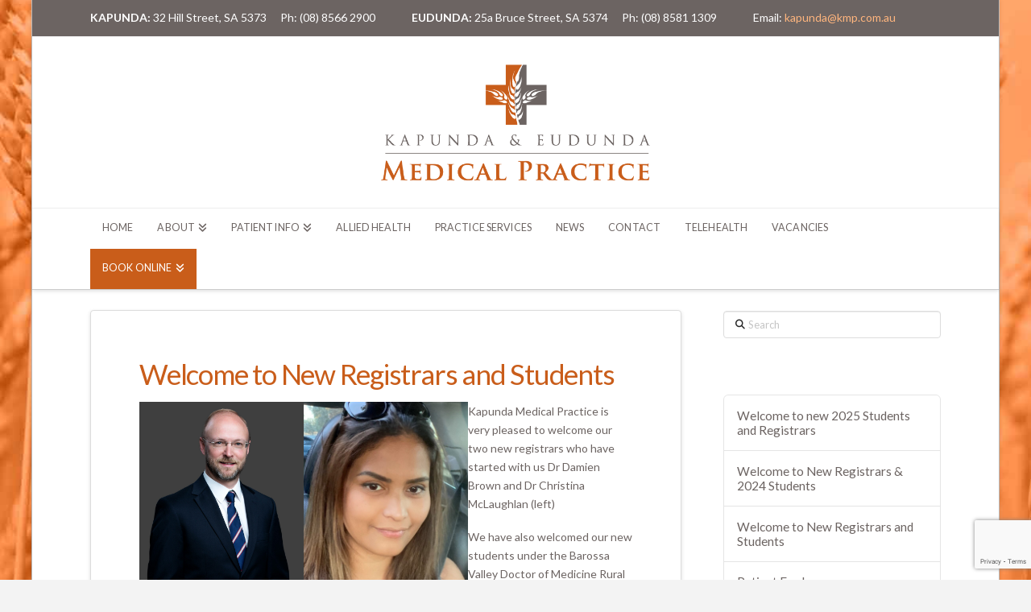

--- FILE ---
content_type: text/html; charset=UTF-8
request_url: https://www.kmp.net.au/welcome-two-new-registrars/
body_size: 78084
content:
<!DOCTYPE html>
<html class="no-js" lang="en-AU">
<head>
<meta charset="UTF-8">
<meta name="viewport" content="width=device-width, initial-scale=1.0">
<link rel="pingback" href="https://www.kmp.net.au/xmlrpc.php">
<link href="https://fonts.googleapis.com/css?family=Lato:100,100i,200,200i,300,300i,400,400i,500,500i,600,600i,700,700i,800,800i,900,900i%7COpen+Sans:100,100i,200,200i,300,300i,400,400i,500,500i,600,600i,700,700i,800,800i,900,900i%7CIndie+Flower:100,100i,200,200i,300,300i,400,400i,500,500i,600,600i,700,700i,800,800i,900,900i%7COswald:100,100i,200,200i,300,300i,400,400i,500,500i,600,600i,700,700i,800,800i,900,900i" rel="stylesheet"><meta name='robots' content='index, follow, max-image-preview:large, max-snippet:-1, max-video-preview:-1' />
	<style>img:is([sizes="auto" i], [sizes^="auto," i]) { contain-intrinsic-size: 3000px 1500px }</style>
	
	<!-- This site is optimized with the Yoast SEO plugin v26.4 - https://yoast.com/wordpress/plugins/seo/ -->
	<title>Welcome to New Registrars and Students - Kapunda &amp; Eudunda Medical Practice</title>
	<link rel="canonical" href="https://www.kmp.net.au/welcome-two-new-registrars/" />
	<meta property="og:locale" content="en_US" />
	<meta property="og:type" content="article" />
	<meta property="og:title" content="Welcome to New Registrars and Students - Kapunda &amp; Eudunda Medical Practice" />
	<meta property="og:description" content="Kapunda Medical Practice is very pleased to welcome our two new registrars who have started with us Dr Damien Brown and Dr Christina McLaughlan (left) We have also welcomed our new students under the Barossa Valley Doctor of Medicine Rural Stream. (Below) Ann, Emma, William, Hannah." />
	<meta property="og:url" content="https://www.kmp.net.au/welcome-two-new-registrars/" />
	<meta property="og:site_name" content="Kapunda &amp; Eudunda Medical Practice" />
	<meta property="article:published_time" content="2023-02-24T06:32:54+00:00" />
	<meta property="article:modified_time" content="2023-02-24T06:36:32+00:00" />
	<meta property="og:image" content="https://www.kmp.net.au/wp-content/uploads/2023/02/Damien-Brown-edited.jpg" />
	<meta name="author" content="dannymenzel" />
	<meta name="twitter:card" content="summary_large_image" />
	<meta name="twitter:label1" content="Written by" />
	<meta name="twitter:data1" content="dannymenzel" />
	<meta name="twitter:label2" content="Est. reading time" />
	<meta name="twitter:data2" content="2 minutes" />
	<script type="application/ld+json" class="yoast-schema-graph">{"@context":"https://schema.org","@graph":[{"@type":"Article","@id":"https://www.kmp.net.au/welcome-two-new-registrars/#article","isPartOf":{"@id":"https://www.kmp.net.au/welcome-two-new-registrars/"},"author":{"name":"dannymenzel","@id":"https://www.kmp.net.au/#/schema/person/da623bf74c153d1822bc595774d9306a"},"headline":"Welcome to New Registrars and Students","datePublished":"2023-02-24T06:32:54+00:00","dateModified":"2023-02-24T06:36:32+00:00","mainEntityOfPage":{"@id":"https://www.kmp.net.au/welcome-two-new-registrars/"},"wordCount":66,"publisher":{"@id":"https://www.kmp.net.au/#organization"},"image":{"@id":"https://www.kmp.net.au/welcome-two-new-registrars/#primaryimage"},"thumbnailUrl":"https://www.kmp.net.au/wp-content/uploads/2023/02/Damien-Brown-edited.jpg","articleSection":["News"],"inLanguage":"en-AU"},{"@type":"WebPage","@id":"https://www.kmp.net.au/welcome-two-new-registrars/","url":"https://www.kmp.net.au/welcome-two-new-registrars/","name":"Welcome to New Registrars and Students - Kapunda & Eudunda Medical Practice","isPartOf":{"@id":"https://www.kmp.net.au/#website"},"primaryImageOfPage":{"@id":"https://www.kmp.net.au/welcome-two-new-registrars/#primaryimage"},"image":{"@id":"https://www.kmp.net.au/welcome-two-new-registrars/#primaryimage"},"thumbnailUrl":"https://www.kmp.net.au/wp-content/uploads/2023/02/Damien-Brown-edited.jpg","datePublished":"2023-02-24T06:32:54+00:00","dateModified":"2023-02-24T06:36:32+00:00","breadcrumb":{"@id":"https://www.kmp.net.au/welcome-two-new-registrars/#breadcrumb"},"inLanguage":"en-AU","potentialAction":[{"@type":"ReadAction","target":["https://www.kmp.net.au/welcome-two-new-registrars/"]}]},{"@type":"ImageObject","inLanguage":"en-AU","@id":"https://www.kmp.net.au/welcome-two-new-registrars/#primaryimage","url":"https://www.kmp.net.au/wp-content/uploads/2023/02/Damien-Brown-edited.jpg","contentUrl":"https://www.kmp.net.au/wp-content/uploads/2023/02/Damien-Brown-edited.jpg","width":1463,"height":1952},{"@type":"BreadcrumbList","@id":"https://www.kmp.net.au/welcome-two-new-registrars/#breadcrumb","itemListElement":[{"@type":"ListItem","position":1,"name":"Home","item":"https://www.kmp.net.au/"},{"@type":"ListItem","position":2,"name":"Welcome to New Registrars and Students"}]},{"@type":"WebSite","@id":"https://www.kmp.net.au/#website","url":"https://www.kmp.net.au/","name":"Kapunda & Eudunda Medical Practice","description":"Health and Welfare services with a holistic approach for wellbeing of the community.","publisher":{"@id":"https://www.kmp.net.au/#organization"},"potentialAction":[{"@type":"SearchAction","target":{"@type":"EntryPoint","urlTemplate":"https://www.kmp.net.au/?s={search_term_string}"},"query-input":{"@type":"PropertyValueSpecification","valueRequired":true,"valueName":"search_term_string"}}],"inLanguage":"en-AU"},{"@type":"Organization","@id":"https://www.kmp.net.au/#organization","name":"Kapunda & Eudunda Medical Practice","url":"https://www.kmp.net.au/","logo":{"@type":"ImageObject","inLanguage":"en-AU","@id":"https://www.kmp.net.au/#/schema/logo/image/","url":"https://www.kmp.net.au/wp-content/uploads/2016/07/kapunda_medical_practice.png","contentUrl":"https://www.kmp.net.au/wp-content/uploads/2016/07/kapunda_medical_practice.png","width":600,"height":277,"caption":"Kapunda & Eudunda Medical Practice"},"image":{"@id":"https://www.kmp.net.au/#/schema/logo/image/"}},{"@type":"Person","@id":"https://www.kmp.net.au/#/schema/person/da623bf74c153d1822bc595774d9306a","name":"dannymenzel","image":{"@type":"ImageObject","inLanguage":"en-AU","@id":"https://www.kmp.net.au/#/schema/person/image/","url":"https://secure.gravatar.com/avatar/165d2ddedaffcb36c4174b1f866e2f920a82993af6d2f75abd7e3b52168a26dc?s=96&d=mm&r=g","contentUrl":"https://secure.gravatar.com/avatar/165d2ddedaffcb36c4174b1f866e2f920a82993af6d2f75abd7e3b52168a26dc?s=96&d=mm&r=g","caption":"dannymenzel"}}]}</script>
	<!-- / Yoast SEO plugin. -->


<link rel="alternate" type="application/rss+xml" title="Kapunda &amp; Eudunda Medical Practice &raquo; Feed" href="https://www.kmp.net.au/feed/" />
<link rel="alternate" type="application/rss+xml" title="Kapunda &amp; Eudunda Medical Practice &raquo; Comments Feed" href="https://www.kmp.net.au/comments/feed/" />
<script type="text/javascript">
/* <![CDATA[ */
window._wpemojiSettings = {"baseUrl":"https:\/\/s.w.org\/images\/core\/emoji\/16.0.1\/72x72\/","ext":".png","svgUrl":"https:\/\/s.w.org\/images\/core\/emoji\/16.0.1\/svg\/","svgExt":".svg","source":{"concatemoji":"https:\/\/www.kmp.net.au\/wp-includes\/js\/wp-emoji-release.min.js?ver=549f6292084847f7ac37f3e85c40de0d"}};
/*! This file is auto-generated */
!function(s,n){var o,i,e;function c(e){try{var t={supportTests:e,timestamp:(new Date).valueOf()};sessionStorage.setItem(o,JSON.stringify(t))}catch(e){}}function p(e,t,n){e.clearRect(0,0,e.canvas.width,e.canvas.height),e.fillText(t,0,0);var t=new Uint32Array(e.getImageData(0,0,e.canvas.width,e.canvas.height).data),a=(e.clearRect(0,0,e.canvas.width,e.canvas.height),e.fillText(n,0,0),new Uint32Array(e.getImageData(0,0,e.canvas.width,e.canvas.height).data));return t.every(function(e,t){return e===a[t]})}function u(e,t){e.clearRect(0,0,e.canvas.width,e.canvas.height),e.fillText(t,0,0);for(var n=e.getImageData(16,16,1,1),a=0;a<n.data.length;a++)if(0!==n.data[a])return!1;return!0}function f(e,t,n,a){switch(t){case"flag":return n(e,"\ud83c\udff3\ufe0f\u200d\u26a7\ufe0f","\ud83c\udff3\ufe0f\u200b\u26a7\ufe0f")?!1:!n(e,"\ud83c\udde8\ud83c\uddf6","\ud83c\udde8\u200b\ud83c\uddf6")&&!n(e,"\ud83c\udff4\udb40\udc67\udb40\udc62\udb40\udc65\udb40\udc6e\udb40\udc67\udb40\udc7f","\ud83c\udff4\u200b\udb40\udc67\u200b\udb40\udc62\u200b\udb40\udc65\u200b\udb40\udc6e\u200b\udb40\udc67\u200b\udb40\udc7f");case"emoji":return!a(e,"\ud83e\udedf")}return!1}function g(e,t,n,a){var r="undefined"!=typeof WorkerGlobalScope&&self instanceof WorkerGlobalScope?new OffscreenCanvas(300,150):s.createElement("canvas"),o=r.getContext("2d",{willReadFrequently:!0}),i=(o.textBaseline="top",o.font="600 32px Arial",{});return e.forEach(function(e){i[e]=t(o,e,n,a)}),i}function t(e){var t=s.createElement("script");t.src=e,t.defer=!0,s.head.appendChild(t)}"undefined"!=typeof Promise&&(o="wpEmojiSettingsSupports",i=["flag","emoji"],n.supports={everything:!0,everythingExceptFlag:!0},e=new Promise(function(e){s.addEventListener("DOMContentLoaded",e,{once:!0})}),new Promise(function(t){var n=function(){try{var e=JSON.parse(sessionStorage.getItem(o));if("object"==typeof e&&"number"==typeof e.timestamp&&(new Date).valueOf()<e.timestamp+604800&&"object"==typeof e.supportTests)return e.supportTests}catch(e){}return null}();if(!n){if("undefined"!=typeof Worker&&"undefined"!=typeof OffscreenCanvas&&"undefined"!=typeof URL&&URL.createObjectURL&&"undefined"!=typeof Blob)try{var e="postMessage("+g.toString()+"("+[JSON.stringify(i),f.toString(),p.toString(),u.toString()].join(",")+"));",a=new Blob([e],{type:"text/javascript"}),r=new Worker(URL.createObjectURL(a),{name:"wpTestEmojiSupports"});return void(r.onmessage=function(e){c(n=e.data),r.terminate(),t(n)})}catch(e){}c(n=g(i,f,p,u))}t(n)}).then(function(e){for(var t in e)n.supports[t]=e[t],n.supports.everything=n.supports.everything&&n.supports[t],"flag"!==t&&(n.supports.everythingExceptFlag=n.supports.everythingExceptFlag&&n.supports[t]);n.supports.everythingExceptFlag=n.supports.everythingExceptFlag&&!n.supports.flag,n.DOMReady=!1,n.readyCallback=function(){n.DOMReady=!0}}).then(function(){return e}).then(function(){var e;n.supports.everything||(n.readyCallback(),(e=n.source||{}).concatemoji?t(e.concatemoji):e.wpemoji&&e.twemoji&&(t(e.twemoji),t(e.wpemoji)))}))}((window,document),window._wpemojiSettings);
/* ]]> */
</script>

<link rel='stylesheet' id='layerslider-css' href='https://www.kmp.net.au/wp-content/plugins/LayerSlider/assets/static/layerslider/css/layerslider.css?ver=8.0.1' type='text/css' media='all' />
<style id='wp-emoji-styles-inline-css' type='text/css'>

	img.wp-smiley, img.emoji {
		display: inline !important;
		border: none !important;
		box-shadow: none !important;
		height: 1em !important;
		width: 1em !important;
		margin: 0 0.07em !important;
		vertical-align: -0.1em !important;
		background: none !important;
		padding: 0 !important;
	}
</style>
<link rel='stylesheet' id='wp-block-library-css' href='https://www.kmp.net.au/wp-includes/css/dist/block-library/style.min.css?ver=549f6292084847f7ac37f3e85c40de0d' type='text/css' media='all' />
<style id='wp-block-library-theme-inline-css' type='text/css'>
.wp-block-audio :where(figcaption){color:#555;font-size:13px;text-align:center}.is-dark-theme .wp-block-audio :where(figcaption){color:#ffffffa6}.wp-block-audio{margin:0 0 1em}.wp-block-code{border:1px solid #ccc;border-radius:4px;font-family:Menlo,Consolas,monaco,monospace;padding:.8em 1em}.wp-block-embed :where(figcaption){color:#555;font-size:13px;text-align:center}.is-dark-theme .wp-block-embed :where(figcaption){color:#ffffffa6}.wp-block-embed{margin:0 0 1em}.blocks-gallery-caption{color:#555;font-size:13px;text-align:center}.is-dark-theme .blocks-gallery-caption{color:#ffffffa6}:root :where(.wp-block-image figcaption){color:#555;font-size:13px;text-align:center}.is-dark-theme :root :where(.wp-block-image figcaption){color:#ffffffa6}.wp-block-image{margin:0 0 1em}.wp-block-pullquote{border-bottom:4px solid;border-top:4px solid;color:currentColor;margin-bottom:1.75em}.wp-block-pullquote cite,.wp-block-pullquote footer,.wp-block-pullquote__citation{color:currentColor;font-size:.8125em;font-style:normal;text-transform:uppercase}.wp-block-quote{border-left:.25em solid;margin:0 0 1.75em;padding-left:1em}.wp-block-quote cite,.wp-block-quote footer{color:currentColor;font-size:.8125em;font-style:normal;position:relative}.wp-block-quote:where(.has-text-align-right){border-left:none;border-right:.25em solid;padding-left:0;padding-right:1em}.wp-block-quote:where(.has-text-align-center){border:none;padding-left:0}.wp-block-quote.is-large,.wp-block-quote.is-style-large,.wp-block-quote:where(.is-style-plain){border:none}.wp-block-search .wp-block-search__label{font-weight:700}.wp-block-search__button{border:1px solid #ccc;padding:.375em .625em}:where(.wp-block-group.has-background){padding:1.25em 2.375em}.wp-block-separator.has-css-opacity{opacity:.4}.wp-block-separator{border:none;border-bottom:2px solid;margin-left:auto;margin-right:auto}.wp-block-separator.has-alpha-channel-opacity{opacity:1}.wp-block-separator:not(.is-style-wide):not(.is-style-dots){width:100px}.wp-block-separator.has-background:not(.is-style-dots){border-bottom:none;height:1px}.wp-block-separator.has-background:not(.is-style-wide):not(.is-style-dots){height:2px}.wp-block-table{margin:0 0 1em}.wp-block-table td,.wp-block-table th{word-break:normal}.wp-block-table :where(figcaption){color:#555;font-size:13px;text-align:center}.is-dark-theme .wp-block-table :where(figcaption){color:#ffffffa6}.wp-block-video :where(figcaption){color:#555;font-size:13px;text-align:center}.is-dark-theme .wp-block-video :where(figcaption){color:#ffffffa6}.wp-block-video{margin:0 0 1em}:root :where(.wp-block-template-part.has-background){margin-bottom:0;margin-top:0;padding:1.25em 2.375em}
</style>
<style id='classic-theme-styles-inline-css' type='text/css'>
/*! This file is auto-generated */
.wp-block-button__link{color:#fff;background-color:#32373c;border-radius:9999px;box-shadow:none;text-decoration:none;padding:calc(.667em + 2px) calc(1.333em + 2px);font-size:1.125em}.wp-block-file__button{background:#32373c;color:#fff;text-decoration:none}
</style>
<style id='global-styles-inline-css' type='text/css'>
:root{--wp--preset--aspect-ratio--square: 1;--wp--preset--aspect-ratio--4-3: 4/3;--wp--preset--aspect-ratio--3-4: 3/4;--wp--preset--aspect-ratio--3-2: 3/2;--wp--preset--aspect-ratio--2-3: 2/3;--wp--preset--aspect-ratio--16-9: 16/9;--wp--preset--aspect-ratio--9-16: 9/16;--wp--preset--color--black: #000000;--wp--preset--color--cyan-bluish-gray: #abb8c3;--wp--preset--color--white: #ffffff;--wp--preset--color--pale-pink: #f78da7;--wp--preset--color--vivid-red: #cf2e2e;--wp--preset--color--luminous-vivid-orange: #ff6900;--wp--preset--color--luminous-vivid-amber: #fcb900;--wp--preset--color--light-green-cyan: #7bdcb5;--wp--preset--color--vivid-green-cyan: #00d084;--wp--preset--color--pale-cyan-blue: #8ed1fc;--wp--preset--color--vivid-cyan-blue: #0693e3;--wp--preset--color--vivid-purple: #9b51e0;--wp--preset--gradient--vivid-cyan-blue-to-vivid-purple: linear-gradient(135deg,rgba(6,147,227,1) 0%,rgb(155,81,224) 100%);--wp--preset--gradient--light-green-cyan-to-vivid-green-cyan: linear-gradient(135deg,rgb(122,220,180) 0%,rgb(0,208,130) 100%);--wp--preset--gradient--luminous-vivid-amber-to-luminous-vivid-orange: linear-gradient(135deg,rgba(252,185,0,1) 0%,rgba(255,105,0,1) 100%);--wp--preset--gradient--luminous-vivid-orange-to-vivid-red: linear-gradient(135deg,rgba(255,105,0,1) 0%,rgb(207,46,46) 100%);--wp--preset--gradient--very-light-gray-to-cyan-bluish-gray: linear-gradient(135deg,rgb(238,238,238) 0%,rgb(169,184,195) 100%);--wp--preset--gradient--cool-to-warm-spectrum: linear-gradient(135deg,rgb(74,234,220) 0%,rgb(151,120,209) 20%,rgb(207,42,186) 40%,rgb(238,44,130) 60%,rgb(251,105,98) 80%,rgb(254,248,76) 100%);--wp--preset--gradient--blush-light-purple: linear-gradient(135deg,rgb(255,206,236) 0%,rgb(152,150,240) 100%);--wp--preset--gradient--blush-bordeaux: linear-gradient(135deg,rgb(254,205,165) 0%,rgb(254,45,45) 50%,rgb(107,0,62) 100%);--wp--preset--gradient--luminous-dusk: linear-gradient(135deg,rgb(255,203,112) 0%,rgb(199,81,192) 50%,rgb(65,88,208) 100%);--wp--preset--gradient--pale-ocean: linear-gradient(135deg,rgb(255,245,203) 0%,rgb(182,227,212) 50%,rgb(51,167,181) 100%);--wp--preset--gradient--electric-grass: linear-gradient(135deg,rgb(202,248,128) 0%,rgb(113,206,126) 100%);--wp--preset--gradient--midnight: linear-gradient(135deg,rgb(2,3,129) 0%,rgb(40,116,252) 100%);--wp--preset--font-size--small: 13px;--wp--preset--font-size--medium: 20px;--wp--preset--font-size--large: 36px;--wp--preset--font-size--x-large: 42px;--wp--preset--spacing--20: 0.44rem;--wp--preset--spacing--30: 0.67rem;--wp--preset--spacing--40: 1rem;--wp--preset--spacing--50: 1.5rem;--wp--preset--spacing--60: 2.25rem;--wp--preset--spacing--70: 3.38rem;--wp--preset--spacing--80: 5.06rem;--wp--preset--shadow--natural: 6px 6px 9px rgba(0, 0, 0, 0.2);--wp--preset--shadow--deep: 12px 12px 50px rgba(0, 0, 0, 0.4);--wp--preset--shadow--sharp: 6px 6px 0px rgba(0, 0, 0, 0.2);--wp--preset--shadow--outlined: 6px 6px 0px -3px rgba(255, 255, 255, 1), 6px 6px rgba(0, 0, 0, 1);--wp--preset--shadow--crisp: 6px 6px 0px rgba(0, 0, 0, 1);}:where(.is-layout-flex){gap: 0.5em;}:where(.is-layout-grid){gap: 0.5em;}body .is-layout-flex{display: flex;}.is-layout-flex{flex-wrap: wrap;align-items: center;}.is-layout-flex > :is(*, div){margin: 0;}body .is-layout-grid{display: grid;}.is-layout-grid > :is(*, div){margin: 0;}:where(.wp-block-columns.is-layout-flex){gap: 2em;}:where(.wp-block-columns.is-layout-grid){gap: 2em;}:where(.wp-block-post-template.is-layout-flex){gap: 1.25em;}:where(.wp-block-post-template.is-layout-grid){gap: 1.25em;}.has-black-color{color: var(--wp--preset--color--black) !important;}.has-cyan-bluish-gray-color{color: var(--wp--preset--color--cyan-bluish-gray) !important;}.has-white-color{color: var(--wp--preset--color--white) !important;}.has-pale-pink-color{color: var(--wp--preset--color--pale-pink) !important;}.has-vivid-red-color{color: var(--wp--preset--color--vivid-red) !important;}.has-luminous-vivid-orange-color{color: var(--wp--preset--color--luminous-vivid-orange) !important;}.has-luminous-vivid-amber-color{color: var(--wp--preset--color--luminous-vivid-amber) !important;}.has-light-green-cyan-color{color: var(--wp--preset--color--light-green-cyan) !important;}.has-vivid-green-cyan-color{color: var(--wp--preset--color--vivid-green-cyan) !important;}.has-pale-cyan-blue-color{color: var(--wp--preset--color--pale-cyan-blue) !important;}.has-vivid-cyan-blue-color{color: var(--wp--preset--color--vivid-cyan-blue) !important;}.has-vivid-purple-color{color: var(--wp--preset--color--vivid-purple) !important;}.has-black-background-color{background-color: var(--wp--preset--color--black) !important;}.has-cyan-bluish-gray-background-color{background-color: var(--wp--preset--color--cyan-bluish-gray) !important;}.has-white-background-color{background-color: var(--wp--preset--color--white) !important;}.has-pale-pink-background-color{background-color: var(--wp--preset--color--pale-pink) !important;}.has-vivid-red-background-color{background-color: var(--wp--preset--color--vivid-red) !important;}.has-luminous-vivid-orange-background-color{background-color: var(--wp--preset--color--luminous-vivid-orange) !important;}.has-luminous-vivid-amber-background-color{background-color: var(--wp--preset--color--luminous-vivid-amber) !important;}.has-light-green-cyan-background-color{background-color: var(--wp--preset--color--light-green-cyan) !important;}.has-vivid-green-cyan-background-color{background-color: var(--wp--preset--color--vivid-green-cyan) !important;}.has-pale-cyan-blue-background-color{background-color: var(--wp--preset--color--pale-cyan-blue) !important;}.has-vivid-cyan-blue-background-color{background-color: var(--wp--preset--color--vivid-cyan-blue) !important;}.has-vivid-purple-background-color{background-color: var(--wp--preset--color--vivid-purple) !important;}.has-black-border-color{border-color: var(--wp--preset--color--black) !important;}.has-cyan-bluish-gray-border-color{border-color: var(--wp--preset--color--cyan-bluish-gray) !important;}.has-white-border-color{border-color: var(--wp--preset--color--white) !important;}.has-pale-pink-border-color{border-color: var(--wp--preset--color--pale-pink) !important;}.has-vivid-red-border-color{border-color: var(--wp--preset--color--vivid-red) !important;}.has-luminous-vivid-orange-border-color{border-color: var(--wp--preset--color--luminous-vivid-orange) !important;}.has-luminous-vivid-amber-border-color{border-color: var(--wp--preset--color--luminous-vivid-amber) !important;}.has-light-green-cyan-border-color{border-color: var(--wp--preset--color--light-green-cyan) !important;}.has-vivid-green-cyan-border-color{border-color: var(--wp--preset--color--vivid-green-cyan) !important;}.has-pale-cyan-blue-border-color{border-color: var(--wp--preset--color--pale-cyan-blue) !important;}.has-vivid-cyan-blue-border-color{border-color: var(--wp--preset--color--vivid-cyan-blue) !important;}.has-vivid-purple-border-color{border-color: var(--wp--preset--color--vivid-purple) !important;}.has-vivid-cyan-blue-to-vivid-purple-gradient-background{background: var(--wp--preset--gradient--vivid-cyan-blue-to-vivid-purple) !important;}.has-light-green-cyan-to-vivid-green-cyan-gradient-background{background: var(--wp--preset--gradient--light-green-cyan-to-vivid-green-cyan) !important;}.has-luminous-vivid-amber-to-luminous-vivid-orange-gradient-background{background: var(--wp--preset--gradient--luminous-vivid-amber-to-luminous-vivid-orange) !important;}.has-luminous-vivid-orange-to-vivid-red-gradient-background{background: var(--wp--preset--gradient--luminous-vivid-orange-to-vivid-red) !important;}.has-very-light-gray-to-cyan-bluish-gray-gradient-background{background: var(--wp--preset--gradient--very-light-gray-to-cyan-bluish-gray) !important;}.has-cool-to-warm-spectrum-gradient-background{background: var(--wp--preset--gradient--cool-to-warm-spectrum) !important;}.has-blush-light-purple-gradient-background{background: var(--wp--preset--gradient--blush-light-purple) !important;}.has-blush-bordeaux-gradient-background{background: var(--wp--preset--gradient--blush-bordeaux) !important;}.has-luminous-dusk-gradient-background{background: var(--wp--preset--gradient--luminous-dusk) !important;}.has-pale-ocean-gradient-background{background: var(--wp--preset--gradient--pale-ocean) !important;}.has-electric-grass-gradient-background{background: var(--wp--preset--gradient--electric-grass) !important;}.has-midnight-gradient-background{background: var(--wp--preset--gradient--midnight) !important;}.has-small-font-size{font-size: var(--wp--preset--font-size--small) !important;}.has-medium-font-size{font-size: var(--wp--preset--font-size--medium) !important;}.has-large-font-size{font-size: var(--wp--preset--font-size--large) !important;}.has-x-large-font-size{font-size: var(--wp--preset--font-size--x-large) !important;}
:where(.wp-block-post-template.is-layout-flex){gap: 1.25em;}:where(.wp-block-post-template.is-layout-grid){gap: 1.25em;}
:where(.wp-block-columns.is-layout-flex){gap: 2em;}:where(.wp-block-columns.is-layout-grid){gap: 2em;}
:root :where(.wp-block-pullquote){font-size: 1.5em;line-height: 1.6;}
</style>
<link rel='stylesheet' id='wp-show-posts-css' href='https://www.kmp.net.au/wp-content/plugins/wp-show-posts/css/wp-show-posts-min.css?ver=1.1.6' type='text/css' media='all' />
<link rel='stylesheet' id='x-stack-css' href='https://www.kmp.net.au/wp-content/themes/x/framework/dist/css/site/stacks/integrity-light.css?ver=10.7.9' type='text/css' media='all' />
<link rel='stylesheet' id='x-child-css' href='https://www.kmp.net.au/wp-content/themes/x-child/style.css?ver=10.7.9' type='text/css' media='all' />
<link rel='stylesheet' id='slb_core-css' href='https://www.kmp.net.au/wp-content/plugins/simple-lightbox/client/css/app.css?ver=2.9.4' type='text/css' media='all' />
<style id='cs-inline-css' type='text/css'>
@media (min-width:1200px){.x-hide-xl{display:none !important;}}@media (min-width:979px) and (max-width:1199px){.x-hide-lg{display:none !important;}}@media (min-width:767px) and (max-width:978px){.x-hide-md{display:none !important;}}@media (min-width:480px) and (max-width:766px){.x-hide-sm{display:none !important;}}@media (max-width:479px){.x-hide-xs{display:none !important;}} a,h1 a:hover,h2 a:hover,h3 a:hover,h4 a:hover,h5 a:hover,h6 a:hover,.x-breadcrumb-wrap a:hover,.widget ul li a:hover,.widget ol li a:hover,.widget.widget_text ul li a,.widget.widget_text ol li a,.widget_nav_menu .current-menu-item > a,.x-accordion-heading .x-accordion-toggle:hover,.x-comment-author a:hover,.x-comment-time:hover,.x-recent-posts a:hover .h-recent-posts{color:#c95d1a;}a:hover,.widget.widget_text ul li a:hover,.widget.widget_text ol li a:hover,.x-twitter-widget ul li a:hover{color:#6c6462;}.rev_slider_wrapper,a.x-img-thumbnail:hover,.x-slider-container.below,.page-template-template-blank-3-php .x-slider-container.above,.page-template-template-blank-6-php .x-slider-container.above{border-color:#c95d1a;}.entry-thumb:before,.x-pagination span.current,.woocommerce-pagination span[aria-current],.flex-direction-nav a,.flex-control-nav a:hover,.flex-control-nav a.flex-active,.mejs-time-current,.x-dropcap,.x-skill-bar .bar,.x-pricing-column.featured h2,.h-comments-title small,.x-entry-share .x-share:hover,.x-highlight,.x-recent-posts .x-recent-posts-img:after{background-color:#c95d1a;}.x-nav-tabs > .active > a,.x-nav-tabs > .active > a:hover{box-shadow:inset 0 3px 0 0 #c95d1a;}.x-main{width:calc(72% - 2.463055%);}.x-sidebar{width:calc(100% - 2.463055% - 72%);}.x-comment-author,.x-comment-time,.comment-form-author label,.comment-form-email label,.comment-form-url label,.comment-form-rating label,.comment-form-comment label,.widget_calendar #wp-calendar caption,.widget.widget_rss li .rsswidget{font-family:"Lato",sans-serif;font-weight:400;}.p-landmark-sub,.p-meta,input,button,select,textarea{font-family:"Lato",sans-serif;}.widget ul li a,.widget ol li a,.x-comment-time{color:#6c6462;}.widget_text ol li a,.widget_text ul li a{color:#c95d1a;}.widget_text ol li a:hover,.widget_text ul li a:hover{color:#6c6462;}.comment-form-author label,.comment-form-email label,.comment-form-url label,.comment-form-rating label,.comment-form-comment label,.widget_calendar #wp-calendar th,.p-landmark-sub strong,.widget_tag_cloud .tagcloud a:hover,.widget_tag_cloud .tagcloud a:active,.entry-footer a:hover,.entry-footer a:active,.x-breadcrumbs .current,.x-comment-author,.x-comment-author a{color:#c95d1a;}.widget_calendar #wp-calendar th{border-color:#c95d1a;}.h-feature-headline span i{background-color:#c95d1a;}@media (max-width:978.98px){}html{font-size:14px;}@media (min-width:479px){html{font-size:14px;}}@media (min-width:766px){html{font-size:14px;}}@media (min-width:978px){html{font-size:14px;}}@media (min-width:1199px){html{font-size:14px;}}body{font-style:normal;font-weight:400;color:#6c6462;background-color:#f3f3f3;}.w-b{font-weight:400 !important;}h1,h2,h3,h4,h5,h6,.h1,.h2,.h3,.h4,.h5,.h6,.x-text-headline{font-family:"Lato",sans-serif;font-style:normal;font-weight:400;}h1,.h1{letter-spacing:-0.035em;}h2,.h2{letter-spacing:-0.035em;}h3,.h3{letter-spacing:-0.035em;}h4,.h4{letter-spacing:-0.035em;}h5,.h5{letter-spacing:-.02em;}h6,.h6{letter-spacing:-0.035em;}.w-h{font-weight:400 !important;}.x-container.width{width:88%;}.x-container.max{max-width:1200px;}.x-bar-content.x-container.width{flex-basis:88%;}.site,.x-site{width:88%;max-width:1200px;}.x-main.full{float:none;clear:both;display:block;width:auto;}@media (max-width:978.98px){.x-main.full,.x-main.left,.x-main.right,.x-sidebar.left,.x-sidebar.right{float:none;display:block;width:auto !important;}}.entry-header,.entry-content{font-size:1rem;}body,input,button,select,textarea{font-family:"Lato",sans-serif;}h1,h2,h3,h4,h5,h6,.h1,.h2,.h3,.h4,.h5,.h6,h1 a,h2 a,h3 a,h4 a,h5 a,h6 a,.h1 a,.h2 a,.h3 a,.h4 a,.h5 a,.h6 a,blockquote{color:#c95d1a;}.cfc-h-tx{color:#c95d1a !important;}.cfc-h-bd{border-color:#c95d1a !important;}.cfc-h-bg{background-color:#c95d1a !important;}.cfc-b-tx{color:#6c6462 !important;}.cfc-b-bd{border-color:#6c6462 !important;}.cfc-b-bg{background-color:#6c6462 !important;}.x-btn,.button,[type="submit"]{color:#ffffff;border-color:#c95d1a;background-color:#c95d1a;text-shadow:0 0.075em 0.075em rgba(0,0,0,0.5);border-radius:0.25em;}.x-btn:hover,.button:hover,[type="submit"]:hover{color:#ffffff;border-color:#6c6462;background-color:#6c6462;text-shadow:0 0.075em 0.075em rgba(0,0,0,0.5);}.x-btn.x-btn-real,.x-btn.x-btn-real:hover{margin-bottom:0.25em;text-shadow:0 0.075em 0.075em rgba(0,0,0,0.65);}.x-btn.x-btn-real{box-shadow:0 0.25em 0 0 #a71000,0 4px 9px rgba(0,0,0,0.75);}.x-btn.x-btn-real:hover{box-shadow:0 0.25em 0 0 #a71000,0 4px 9px rgba(0,0,0,0.75);}.x-btn.x-btn-flat,.x-btn.x-btn-flat:hover{margin-bottom:0;text-shadow:0 0.075em 0.075em rgba(0,0,0,0.65);box-shadow:none;}.x-btn.x-btn-transparent,.x-btn.x-btn-transparent:hover{margin-bottom:0;border-width:3px;text-shadow:none;text-transform:uppercase;background-color:transparent;box-shadow:none;}.x-topbar .p-info a:hover,.x-widgetbar .widget ul li a:hover{color:#c95d1a;}.x-topbar .p-info,.x-topbar .p-info a,.x-navbar .desktop .x-nav > li > a,.x-navbar .desktop .sub-menu a,.x-navbar .mobile .x-nav li > a,.x-breadcrumb-wrap a,.x-breadcrumbs .delimiter{color:#6c6462;}.x-navbar .desktop .x-nav > li > a:hover,.x-navbar .desktop .x-nav > .x-active > a,.x-navbar .desktop .x-nav > .current-menu-item > a,.x-navbar .desktop .sub-menu a:hover,.x-navbar .desktop .sub-menu .x-active > a,.x-navbar .desktop .sub-menu .current-menu-item > a,.x-navbar .desktop .x-nav .x-megamenu > .sub-menu > li > a,.x-navbar .mobile .x-nav li > a:hover,.x-navbar .mobile .x-nav .x-active > a,.x-navbar .mobile .x-nav .current-menu-item > a{color:#c95d1a;}.x-navbar .desktop .x-nav > li > a:hover,.x-navbar .desktop .x-nav > .x-active > a,.x-navbar .desktop .x-nav > .current-menu-item > a{box-shadow:inset 0 4px 0 0 #c95d1a;}.x-navbar .desktop .x-nav > li > a{height:50px;padding-top:18px;}.x-navbar-fixed-top-active .x-navbar-wrap{margin-bottom:1px;}.x-navbar .desktop .x-nav > li ul{top:calc(50px - 15px);}@media (max-width:979px){.x-navbar-fixed-top-active .x-navbar-wrap{margin-bottom:0;}}.x-navbar.x-navbar-fixed-top.x-container.max.width{width:88%%;max-width:1200pxpx;}body.x-navbar-fixed-top-active .x-navbar-wrap{height:50px;}.x-navbar-inner{min-height:50px;}.x-logobar-inner{padding-top:25px;padding-bottom:25px;}.x-brand{font-family:"Lato",sans-serif;font-size:42px;font-style:normal;font-weight:700;letter-spacing:-0.035em;color:#272727;}.x-brand:hover,.x-brand:focus{color:#272727;}.x-brand img{width:calc(700px / 2);}.x-navbar .x-nav-wrap .x-nav > li > a{font-family:"Lato",sans-serif;font-style:normal;font-weight:400;letter-spacing:0.009999999999999995em;text-transform:uppercase;}.x-navbar .desktop .x-nav > li > a{font-size:12.5px;}.x-navbar .desktop .x-nav > li > a:not(.x-btn-navbar-woocommerce){padding-left:15px;padding-right:15px;}.x-navbar .desktop .x-nav > li > a > span{margin-right:-0.009999999999999995em;}.x-btn-navbar{margin-top:20px;}.x-btn-navbar,.x-btn-navbar.collapsed{font-size:24px;}@media (max-width:979px){.x-navbar.x-navbar-fixed-top.x-container.max.width{left:0;right:0;width:100%;}body.x-navbar-fixed-top-active .x-navbar-wrap{height:auto;}.x-widgetbar{left:0;right:0;}}.bg .mejs-container,.x-video .mejs-container{position:unset !important;} @font-face{font-family:'FontAwesomePro';font-style:normal;font-weight:900;font-display:block;src:url('https://www.kmp.net.au/wp-content/plugins/cornerstone/assets/fonts/fa-solid-900.woff2?ver=6.7.2') format('woff2'),url('https://www.kmp.net.au/wp-content/plugins/cornerstone/assets/fonts/fa-solid-900.ttf?ver=6.7.2') format('truetype');}[data-x-fa-pro-icon]{font-family:"FontAwesomePro" !important;}[data-x-fa-pro-icon]:before{content:attr(data-x-fa-pro-icon);}[data-x-icon],[data-x-icon-o],[data-x-icon-l],[data-x-icon-s],[data-x-icon-b],[data-x-icon-sr],[data-x-icon-ss],[data-x-icon-sl],[data-x-fa-pro-icon],[class*="cs-fa-"]{display:inline-flex;font-style:normal;font-weight:400;text-decoration:inherit;text-rendering:auto;-webkit-font-smoothing:antialiased;-moz-osx-font-smoothing:grayscale;}[data-x-icon].left,[data-x-icon-o].left,[data-x-icon-l].left,[data-x-icon-s].left,[data-x-icon-b].left,[data-x-icon-sr].left,[data-x-icon-ss].left,[data-x-icon-sl].left,[data-x-fa-pro-icon].left,[class*="cs-fa-"].left{margin-right:0.5em;}[data-x-icon].right,[data-x-icon-o].right,[data-x-icon-l].right,[data-x-icon-s].right,[data-x-icon-b].right,[data-x-icon-sr].right,[data-x-icon-ss].right,[data-x-icon-sl].right,[data-x-fa-pro-icon].right,[class*="cs-fa-"].right{margin-left:0.5em;}[data-x-icon]:before,[data-x-icon-o]:before,[data-x-icon-l]:before,[data-x-icon-s]:before,[data-x-icon-b]:before,[data-x-icon-sr]:before,[data-x-icon-ss]:before,[data-x-icon-sl]:before,[data-x-fa-pro-icon]:before,[class*="cs-fa-"]:before{line-height:1;}@font-face{font-family:'FontAwesome';font-style:normal;font-weight:900;font-display:block;src:url('https://www.kmp.net.au/wp-content/plugins/cornerstone/assets/fonts/fa-solid-900.woff2?ver=6.7.2') format('woff2'),url('https://www.kmp.net.au/wp-content/plugins/cornerstone/assets/fonts/fa-solid-900.ttf?ver=6.7.2') format('truetype');}[data-x-icon],[data-x-icon-s],[data-x-icon][class*="cs-fa-"]{font-family:"FontAwesome" !important;font-weight:900;}[data-x-icon]:before,[data-x-icon][class*="cs-fa-"]:before{content:attr(data-x-icon);}[data-x-icon-s]:before{content:attr(data-x-icon-s);}@font-face{font-family:'FontAwesomeRegular';font-style:normal;font-weight:400;font-display:block;src:url('https://www.kmp.net.au/wp-content/plugins/cornerstone/assets/fonts/fa-regular-400.woff2?ver=6.7.2') format('woff2'),url('https://www.kmp.net.au/wp-content/plugins/cornerstone/assets/fonts/fa-regular-400.ttf?ver=6.7.2') format('truetype');}@font-face{font-family:'FontAwesomePro';font-style:normal;font-weight:400;font-display:block;src:url('https://www.kmp.net.au/wp-content/plugins/cornerstone/assets/fonts/fa-regular-400.woff2?ver=6.7.2') format('woff2'),url('https://www.kmp.net.au/wp-content/plugins/cornerstone/assets/fonts/fa-regular-400.ttf?ver=6.7.2') format('truetype');}[data-x-icon-o]{font-family:"FontAwesomeRegular" !important;}[data-x-icon-o]:before{content:attr(data-x-icon-o);}@font-face{font-family:'FontAwesomeLight';font-style:normal;font-weight:300;font-display:block;src:url('https://www.kmp.net.au/wp-content/plugins/cornerstone/assets/fonts/fa-light-300.woff2?ver=6.7.2') format('woff2'),url('https://www.kmp.net.au/wp-content/plugins/cornerstone/assets/fonts/fa-light-300.ttf?ver=6.7.2') format('truetype');}@font-face{font-family:'FontAwesomePro';font-style:normal;font-weight:300;font-display:block;src:url('https://www.kmp.net.au/wp-content/plugins/cornerstone/assets/fonts/fa-light-300.woff2?ver=6.7.2') format('woff2'),url('https://www.kmp.net.au/wp-content/plugins/cornerstone/assets/fonts/fa-light-300.ttf?ver=6.7.2') format('truetype');}[data-x-icon-l]{font-family:"FontAwesomeLight" !important;font-weight:300;}[data-x-icon-l]:before{content:attr(data-x-icon-l);}@font-face{font-family:'FontAwesomeBrands';font-style:normal;font-weight:normal;font-display:block;src:url('https://www.kmp.net.au/wp-content/plugins/cornerstone/assets/fonts/fa-brands-400.woff2?ver=6.7.2') format('woff2'),url('https://www.kmp.net.au/wp-content/plugins/cornerstone/assets/fonts/fa-brands-400.ttf?ver=6.7.2') format('truetype');}[data-x-icon-b]{font-family:"FontAwesomeBrands" !important;}[data-x-icon-b]:before{content:attr(data-x-icon-b);}.widget.widget_rss li .rsswidget:before{content:"\f35d";padding-right:0.4em;font-family:"FontAwesome";}
</style>
<script type="text/javascript" src="https://www.kmp.net.au/wp-includes/js/jquery/jquery.min.js?ver=3.7.1" id="jquery-core-js"></script>
<script type="text/javascript" src="https://www.kmp.net.au/wp-includes/js/jquery/jquery-migrate.min.js?ver=3.4.1" id="jquery-migrate-js"></script>
<script type="text/javascript" id="layerslider-utils-js-extra">
/* <![CDATA[ */
var LS_Meta = {"v":"8.0.1","fixGSAP":"1"};
/* ]]> */
</script>
<script type="text/javascript" src="https://www.kmp.net.au/wp-content/plugins/LayerSlider/assets/static/layerslider/js/layerslider.utils.js?ver=8.0.1" id="layerslider-utils-js"></script>
<script type="text/javascript" src="https://www.kmp.net.au/wp-content/plugins/LayerSlider/assets/static/layerslider/js/layerslider.kreaturamedia.jquery.js?ver=8.0.1" id="layerslider-js"></script>
<script type="text/javascript" src="https://www.kmp.net.au/wp-content/plugins/LayerSlider/assets/static/layerslider/js/layerslider.transitions.js?ver=8.0.1" id="layerslider-transitions-js"></script>
<meta name="generator" content="Powered by LayerSlider 8.0.1 - Build Heros, Sliders, and Popups. Create Animations and Beautiful, Rich Web Content as Easy as Never Before on WordPress." />
<!-- LayerSlider updates and docs at: https://layerslider.com -->
<link rel="https://api.w.org/" href="https://www.kmp.net.au/wp-json/" /><link rel="alternate" title="JSON" type="application/json" href="https://www.kmp.net.au/wp-json/wp/v2/posts/777" /><link rel='shortlink' href='https://www.kmp.net.au/?p=777' />
<link rel="alternate" title="oEmbed (JSON)" type="application/json+oembed" href="https://www.kmp.net.au/wp-json/oembed/1.0/embed?url=https%3A%2F%2Fwww.kmp.net.au%2Fwelcome-two-new-registrars%2F" />
<link rel="alternate" title="oEmbed (XML)" type="text/xml+oembed" href="https://www.kmp.net.au/wp-json/oembed/1.0/embed?url=https%3A%2F%2Fwww.kmp.net.au%2Fwelcome-two-new-registrars%2F&#038;format=xml" />
<script type="text/javascript">
(function(url){
	if(/(?:Chrome\/26\.0\.1410\.63 Safari\/537\.31|WordfenceTestMonBot)/.test(navigator.userAgent)){ return; }
	var addEvent = function(evt, handler) {
		if (window.addEventListener) {
			document.addEventListener(evt, handler, false);
		} else if (window.attachEvent) {
			document.attachEvent('on' + evt, handler);
		}
	};
	var removeEvent = function(evt, handler) {
		if (window.removeEventListener) {
			document.removeEventListener(evt, handler, false);
		} else if (window.detachEvent) {
			document.detachEvent('on' + evt, handler);
		}
	};
	var evts = 'contextmenu dblclick drag dragend dragenter dragleave dragover dragstart drop keydown keypress keyup mousedown mousemove mouseout mouseover mouseup mousewheel scroll'.split(' ');
	var logHuman = function() {
		if (window.wfLogHumanRan) { return; }
		window.wfLogHumanRan = true;
		var wfscr = document.createElement('script');
		wfscr.type = 'text/javascript';
		wfscr.async = true;
		wfscr.src = url + '&r=' + Math.random();
		(document.getElementsByTagName('head')[0]||document.getElementsByTagName('body')[0]).appendChild(wfscr);
		for (var i = 0; i < evts.length; i++) {
			removeEvent(evts[i], logHuman);
		}
	};
	for (var i = 0; i < evts.length; i++) {
		addEvent(evts[i], logHuman);
	}
})('//www.kmp.net.au/?wordfence_lh=1&hid=E1D1475A05043688395D3973415012C5');
</script>		<style type="text/css" id="wp-custom-css">
			#contact1 {
float: left;
margin-right: 45px;
margin-top: 10px;
}
#contact2 {
float: left;
margin-right: 45px;
margin-top: 10px;
}
#contact3 {
float: left;
margin-top: 10px;
}
h1, h2, h3, h4, h5, h6, .h1, .h2, .h3, .h4, .h5, .h6 {
margin: 0 0 2% 0;
}
h5 {
color: #6c6462;
font-weight: 300;
}
h6 {
color: #6c6462;
margin: 0 0 0.3% 0;
}
footer.x-colophon.top {
background: #c95d1a;
color: #ffffff;
}
footer.x-colophon.top a{
color: #ffb57e;
}
h4.h-widget {
color: #ffffff;
text-shadow: none; 
}
.textwidget{
text-shadow: none;
}
.x-section{
padding: 25px 0 !important;
}
footer.x-colophon.bottom {
background: #6c6462;
color: #c4c1c0;
box-shadow: none;
}
footer.x-colophon.bottom a{
color: #ffb57e;
}
.x-topbar {
    background-color: #6c6462;
    color: #ffffff;
}
.x-topbar a{
    color: #ffb57e;
}
#doctor-odd {
min-height: 100px;
padding-top: 15px;
background: #fde2cb;
}
#doctor-even {
min-height: 100px;
padding-top: 15px;
background: #fecca5;
}
#kapunda-am {
height: 250px;
padding-top: 15px;
background: #fde2cb;
}
#kapunda-pm {
height: 250px;
padding-top: 15px;
background: #fecca5;
}
#eudunda-am {
height: 100px;
padding-top: 15px;
background: #fde2cb;
}
#eudunda-pm {
height: 100px;
padding-top: 15px;
background: #fecca5;
}
.x-text p img {
margin-bottom: 0px;
}
li#menu-item-286 a{
  background-color: #c95d1a;
  color: #ffffff;
}
li#menu-item-286 a:hover{
  background-color: #777777;
  color: #ffffff;
}
.x-navbar .desktop .x-nav > li ul {
    top: calc(50px - 0px);
}
.desktop .sub-menu {
	padding-top: 0px;
	padding-bottom: 0px;
}
h1.h-landmark {
  font-size: 260%;
  letter-spacing: -2px;
}
.padding-top-20px {
	padding-top: 20px;
}

@media (max-width: 768px) {
  #contact1, #contact2, #contact3 {
    float: none !important;
  }
}		</style>
		
<!-- Google Analytics -->
<script>
    (function(i,s,o,g,r,a,m){i['GoogleAnalyticsObject']=r;i[r]=i[r]||function(){
    (i[r].q=i[r].q||[]).push(arguments)},i[r].l=1*new Date();a=s.createElement(o),
    m=s.getElementsByTagName(o)[0];a.async=1;a.src=g;m.parentNode.insertBefore(a,m)
    })(window,document,'script','https://www.google-analytics.com/analytics.js','ga');

    ga('create', '367084798', 'auto');
    ga('send', 'pageview');
</script>
<!-- End Google Analytics -->

<link rel="stylesheet" href="//fonts.googleapis.com/css?family=Lato:400,400i,700,700i&#038;subset=latin,latin-ext&#038;display=auto" type="text/css" media="all" crossorigin="anonymous" data-x-google-fonts/></head>
<body data-rsssl=1 class="wp-singular post-template-default single single-post postid-777 single-format-standard wp-theme-x wp-child-theme-x-child x-integrity x-integrity-light x-child-theme-active x-boxed-layout-active x-content-sidebar-active x-post-meta-disabled x-navbar-fixed-top-active cornerstone-v7_7_9 x-v10_7_9">

  
  
  <div id="x-root" class="x-root">

    
    <div id="top" class="site">

    <header class="masthead masthead-stacked" role="banner">

  <div class="x-topbar">
    <div class="x-topbar-inner x-container max width">
            <p class="p-info"><div id=contact1><strong>KAPUNDA:</strong> 32 Hill Street, SA 5373
&emsp;Ph: (08) 8566 2900 </div>
<div id=contact2><strong>EUDUNDA: </strong>25a Bruce Street, SA 5374
&emsp;Ph: (08) 8581 1309</div>
<div id=contact3>Email: <a href="mailto: kapunda@kmp.com.au "> kapunda@kmp.com.au </a></div></p>
            <div class="x-social-global"></div>    </div>
  </div>



  <div class="x-logobar">
    <div class="x-logobar-inner">
      <div class="x-container max width">
        
<a href="https://www.kmp.net.au/" class="x-brand img">
  <img src="//www.kmp.net.au/wp-content/uploads/2016/07/kapunda_medical_practice.png" alt="Kapunda & Eudunda Medical Practice"></a>
      </div>
    </div>
  </div>

  <div class="x-navbar-wrap">
    <div class="x-navbar">
      <div class="x-navbar-inner">
        <div class="x-container max width">
          
<a href="#" id="x-btn-navbar" class="x-btn-navbar collapsed" data-x-toggle="collapse-b" data-x-toggleable="x-nav-wrap-mobile" aria-expanded="false" aria-controls="x-nav-wrap-mobile" role="button">
  <i class='x-framework-icon x-icon-bars' data-x-icon-s='&#xf0c9;' aria-hidden=true></i>  <span class="visually-hidden">Navigation</span>
</a>

<nav class="x-nav-wrap desktop" role="navigation">
  <ul id="menu-primary" class="x-nav"><li id="menu-item-68" class="menu-item menu-item-type-post_type menu-item-object-page menu-item-home menu-item-68"><a href="https://www.kmp.net.au/"><span>Home<i class="x-icon x-framework-icon x-framework-icon-menu" aria-hidden="true" data-x-icon-s="&#xf103;"></i></span></a></li>
<li id="menu-item-100" class="menu-item menu-item-type-custom menu-item-object-custom menu-item-has-children menu-item-100"><a href="#"><span>About<i class="x-icon x-framework-icon x-framework-icon-menu" aria-hidden="true" data-x-icon-s="&#xf103;"></i></span></a>
<ul class="sub-menu">
	<li id="menu-item-102" class="menu-item menu-item-type-post_type menu-item-object-page menu-item-102"><a href="https://www.kmp.net.au/general-information/"><span>General Information<i class="x-icon x-framework-icon x-framework-icon-menu" aria-hidden="true" data-x-icon-s="&#xf103;"></i></span></a></li>
	<li id="menu-item-101" class="menu-item menu-item-type-post_type menu-item-object-page menu-item-101"><a href="https://www.kmp.net.au/facilities/"><span>Facilities<i class="x-icon x-framework-icon x-framework-icon-menu" aria-hidden="true" data-x-icon-s="&#xf103;"></i></span></a></li>
	<li id="menu-item-712" class="menu-item menu-item-type-post_type menu-item-object-page menu-item-712"><a href="https://www.kmp.net.au/doctors/"><span>Doctors<i class="x-icon x-framework-icon x-framework-icon-menu" aria-hidden="true" data-x-icon-s="&#xf103;"></i></span></a></li>
	<li id="menu-item-67" class="menu-item menu-item-type-post_type menu-item-object-page menu-item-67"><a href="https://www.kmp.net.au/practice-staff/"><span>Practice Staff<i class="x-icon x-framework-icon x-framework-icon-menu" aria-hidden="true" data-x-icon-s="&#xf103;"></i></span></a></li>
	<li id="menu-item-198" class="menu-item menu-item-type-post_type menu-item-object-page menu-item-198"><a href="https://www.kmp.net.au/practice-history/"><span>Practice History<i class="x-icon x-framework-icon x-framework-icon-menu" aria-hidden="true" data-x-icon-s="&#xf103;"></i></span></a></li>
	<li id="menu-item-197" class="menu-item menu-item-type-post_type menu-item-object-page menu-item-197"><a href="https://www.kmp.net.au/training-programs/"><span>Training Programs<i class="x-icon x-framework-icon x-framework-icon-menu" aria-hidden="true" data-x-icon-s="&#xf103;"></i></span></a></li>
</ul>
</li>
<li id="menu-item-191" class="menu-item menu-item-type-custom menu-item-object-custom menu-item-has-children menu-item-191"><a href="#"><span>Patient Info<i class="x-icon x-framework-icon x-framework-icon-menu" aria-hidden="true" data-x-icon-s="&#xf103;"></i></span></a>
<ul class="sub-menu">
	<li id="menu-item-351" class="menu-item menu-item-type-post_type menu-item-object-page menu-item-351"><a href="https://www.kmp.net.au/general-patient-information/"><span>General Patient Information<i class="x-icon x-framework-icon x-framework-icon-menu" aria-hidden="true" data-x-icon-s="&#xf103;"></i></span></a></li>
	<li id="menu-item-193" class="menu-item menu-item-type-post_type menu-item-object-page menu-item-193"><a href="https://www.kmp.net.au/appointments/"><span>Appointments<i class="x-icon x-framework-icon x-framework-icon-menu" aria-hidden="true" data-x-icon-s="&#xf103;"></i></span></a></li>
	<li id="menu-item-192" class="menu-item menu-item-type-post_type menu-item-object-page menu-item-192"><a href="https://www.kmp.net.au/accounts/"><span>Accounts<i class="x-icon x-framework-icon x-framework-icon-menu" aria-hidden="true" data-x-icon-s="&#xf103;"></i></span></a></li>
	<li id="menu-item-194" class="menu-item menu-item-type-post_type menu-item-object-page menu-item-194"><a href="https://www.kmp.net.au/patient-links/"><span>Patient Links<i class="x-icon x-framework-icon x-framework-icon-menu" aria-hidden="true" data-x-icon-s="&#xf103;"></i></span></a></li>
	<li id="menu-item-341" class="menu-item menu-item-type-post_type menu-item-object-page menu-item-341"><a href="https://www.kmp.net.au/privacy-statement/"><span>Privacy Statement<i class="x-icon x-framework-icon x-framework-icon-menu" aria-hidden="true" data-x-icon-s="&#xf103;"></i></span></a></li>
</ul>
</li>
<li id="menu-item-103" class="menu-item menu-item-type-post_type menu-item-object-page menu-item-103"><a href="https://www.kmp.net.au/allied-health-centre/"><span>Allied Health<i class="x-icon x-framework-icon x-framework-icon-menu" aria-hidden="true" data-x-icon-s="&#xf103;"></i></span></a></li>
<li id="menu-item-195" class="menu-item menu-item-type-post_type menu-item-object-page menu-item-195"><a href="https://www.kmp.net.au/practice-services/"><span>Practice Services<i class="x-icon x-framework-icon x-framework-icon-menu" aria-hidden="true" data-x-icon-s="&#xf103;"></i></span></a></li>
<li id="menu-item-441" class="menu-item menu-item-type-taxonomy menu-item-object-category current-post-ancestor current-menu-parent current-post-parent menu-item-441 tax-item tax-item-4"><a href="https://www.kmp.net.au/category/news/"><span>News<i class="x-icon x-framework-icon x-framework-icon-menu" aria-hidden="true" data-x-icon-s="&#xf103;"></i></span></a></li>
<li id="menu-item-196" class="menu-item menu-item-type-post_type menu-item-object-page menu-item-196"><a href="https://www.kmp.net.au/contact/"><span>Contact<i class="x-icon x-framework-icon x-framework-icon-menu" aria-hidden="true" data-x-icon-s="&#xf103;"></i></span></a></li>
<li id="menu-item-696" class="menu-item menu-item-type-post_type menu-item-object-page menu-item-696"><a href="https://www.kmp.net.au/telehealth/"><span>Telehealth<i class="x-icon x-framework-icon x-framework-icon-menu" aria-hidden="true" data-x-icon-s="&#xf103;"></i></span></a></li>
<li id="menu-item-752" class="menu-item menu-item-type-post_type menu-item-object-page menu-item-752"><a href="https://www.kmp.net.au/vacancies/"><span>Vacancies<i class="x-icon x-framework-icon x-framework-icon-menu" aria-hidden="true" data-x-icon-s="&#xf103;"></i></span></a></li>
<li id="menu-item-286" class="menu-item menu-item-type-custom menu-item-object-custom menu-item-has-children menu-item-286"><a href="#"><span>BOOK ONLINE<i class="x-icon x-framework-icon x-framework-icon-menu" aria-hidden="true" data-x-icon-s="&#xf103;"></i></span></a>
<ul class="sub-menu">
	<li id="menu-item-287" class="menu-item menu-item-type-custom menu-item-object-custom menu-item-287"><a target="_blank" href="https://besthealth.io/booking?locationId=5947add2-dae1-ef11-88f8-000d3acbc7e6"><span>Kapunda Hill St Clinic<i class="x-icon x-framework-icon x-framework-icon-menu" aria-hidden="true" data-x-icon-s="&#xf103;"></i></span></a></li>
	<li id="menu-item-877" class="menu-item menu-item-type-custom menu-item-object-custom menu-item-877"><a target="_blank" href="https://besthealth.io/booking?locationId=6047add2-dae1-ef11-88f8-000d3acbc7e6"><span>Kapunda Willow Dr Clinic<i class="x-icon x-framework-icon x-framework-icon-menu" aria-hidden="true" data-x-icon-s="&#xf103;"></i></span></a></li>
	<li id="menu-item-288" class="menu-item menu-item-type-custom menu-item-object-custom menu-item-288"><a target="_blank" href="https://besthealth.io/booking?locationId=5447add2-dae1-ef11-88f8-000d3acbc7e6"><span>Eudunda Clinic<i class="x-icon x-framework-icon x-framework-icon-menu" aria-hidden="true" data-x-icon-s="&#xf103;"></i></span></a></li>
</ul>
</li>
</ul></nav>

<div id="x-nav-wrap-mobile" class="x-nav-wrap mobile x-collapsed" data-x-toggleable="x-nav-wrap-mobile" data-x-toggle-collapse="1" aria-hidden="true" aria-labelledby="x-btn-navbar">
  <ul id="menu-primary-1" class="x-nav"><li class="menu-item menu-item-type-post_type menu-item-object-page menu-item-home menu-item-68"><a href="https://www.kmp.net.au/"><span>Home<i class="x-icon x-framework-icon x-framework-icon-menu" aria-hidden="true" data-x-icon-s="&#xf103;"></i></span></a></li>
<li class="menu-item menu-item-type-custom menu-item-object-custom menu-item-has-children menu-item-100"><a href="#"><span>About<i class="x-icon x-framework-icon x-framework-icon-menu" aria-hidden="true" data-x-icon-s="&#xf103;"></i></span></a>
<ul class="sub-menu">
	<li class="menu-item menu-item-type-post_type menu-item-object-page menu-item-102"><a href="https://www.kmp.net.au/general-information/"><span>General Information<i class="x-icon x-framework-icon x-framework-icon-menu" aria-hidden="true" data-x-icon-s="&#xf103;"></i></span></a></li>
	<li class="menu-item menu-item-type-post_type menu-item-object-page menu-item-101"><a href="https://www.kmp.net.au/facilities/"><span>Facilities<i class="x-icon x-framework-icon x-framework-icon-menu" aria-hidden="true" data-x-icon-s="&#xf103;"></i></span></a></li>
	<li class="menu-item menu-item-type-post_type menu-item-object-page menu-item-712"><a href="https://www.kmp.net.au/doctors/"><span>Doctors<i class="x-icon x-framework-icon x-framework-icon-menu" aria-hidden="true" data-x-icon-s="&#xf103;"></i></span></a></li>
	<li class="menu-item menu-item-type-post_type menu-item-object-page menu-item-67"><a href="https://www.kmp.net.au/practice-staff/"><span>Practice Staff<i class="x-icon x-framework-icon x-framework-icon-menu" aria-hidden="true" data-x-icon-s="&#xf103;"></i></span></a></li>
	<li class="menu-item menu-item-type-post_type menu-item-object-page menu-item-198"><a href="https://www.kmp.net.au/practice-history/"><span>Practice History<i class="x-icon x-framework-icon x-framework-icon-menu" aria-hidden="true" data-x-icon-s="&#xf103;"></i></span></a></li>
	<li class="menu-item menu-item-type-post_type menu-item-object-page menu-item-197"><a href="https://www.kmp.net.au/training-programs/"><span>Training Programs<i class="x-icon x-framework-icon x-framework-icon-menu" aria-hidden="true" data-x-icon-s="&#xf103;"></i></span></a></li>
</ul>
</li>
<li class="menu-item menu-item-type-custom menu-item-object-custom menu-item-has-children menu-item-191"><a href="#"><span>Patient Info<i class="x-icon x-framework-icon x-framework-icon-menu" aria-hidden="true" data-x-icon-s="&#xf103;"></i></span></a>
<ul class="sub-menu">
	<li class="menu-item menu-item-type-post_type menu-item-object-page menu-item-351"><a href="https://www.kmp.net.au/general-patient-information/"><span>General Patient Information<i class="x-icon x-framework-icon x-framework-icon-menu" aria-hidden="true" data-x-icon-s="&#xf103;"></i></span></a></li>
	<li class="menu-item menu-item-type-post_type menu-item-object-page menu-item-193"><a href="https://www.kmp.net.au/appointments/"><span>Appointments<i class="x-icon x-framework-icon x-framework-icon-menu" aria-hidden="true" data-x-icon-s="&#xf103;"></i></span></a></li>
	<li class="menu-item menu-item-type-post_type menu-item-object-page menu-item-192"><a href="https://www.kmp.net.au/accounts/"><span>Accounts<i class="x-icon x-framework-icon x-framework-icon-menu" aria-hidden="true" data-x-icon-s="&#xf103;"></i></span></a></li>
	<li class="menu-item menu-item-type-post_type menu-item-object-page menu-item-194"><a href="https://www.kmp.net.au/patient-links/"><span>Patient Links<i class="x-icon x-framework-icon x-framework-icon-menu" aria-hidden="true" data-x-icon-s="&#xf103;"></i></span></a></li>
	<li class="menu-item menu-item-type-post_type menu-item-object-page menu-item-341"><a href="https://www.kmp.net.au/privacy-statement/"><span>Privacy Statement<i class="x-icon x-framework-icon x-framework-icon-menu" aria-hidden="true" data-x-icon-s="&#xf103;"></i></span></a></li>
</ul>
</li>
<li class="menu-item menu-item-type-post_type menu-item-object-page menu-item-103"><a href="https://www.kmp.net.au/allied-health-centre/"><span>Allied Health<i class="x-icon x-framework-icon x-framework-icon-menu" aria-hidden="true" data-x-icon-s="&#xf103;"></i></span></a></li>
<li class="menu-item menu-item-type-post_type menu-item-object-page menu-item-195"><a href="https://www.kmp.net.au/practice-services/"><span>Practice Services<i class="x-icon x-framework-icon x-framework-icon-menu" aria-hidden="true" data-x-icon-s="&#xf103;"></i></span></a></li>
<li class="menu-item menu-item-type-taxonomy menu-item-object-category current-post-ancestor current-menu-parent current-post-parent menu-item-441 tax-item tax-item-4"><a href="https://www.kmp.net.au/category/news/"><span>News<i class="x-icon x-framework-icon x-framework-icon-menu" aria-hidden="true" data-x-icon-s="&#xf103;"></i></span></a></li>
<li class="menu-item menu-item-type-post_type menu-item-object-page menu-item-196"><a href="https://www.kmp.net.au/contact/"><span>Contact<i class="x-icon x-framework-icon x-framework-icon-menu" aria-hidden="true" data-x-icon-s="&#xf103;"></i></span></a></li>
<li class="menu-item menu-item-type-post_type menu-item-object-page menu-item-696"><a href="https://www.kmp.net.au/telehealth/"><span>Telehealth<i class="x-icon x-framework-icon x-framework-icon-menu" aria-hidden="true" data-x-icon-s="&#xf103;"></i></span></a></li>
<li class="menu-item menu-item-type-post_type menu-item-object-page menu-item-752"><a href="https://www.kmp.net.au/vacancies/"><span>Vacancies<i class="x-icon x-framework-icon x-framework-icon-menu" aria-hidden="true" data-x-icon-s="&#xf103;"></i></span></a></li>
<li class="menu-item menu-item-type-custom menu-item-object-custom menu-item-has-children menu-item-286"><a href="#"><span>BOOK ONLINE<i class="x-icon x-framework-icon x-framework-icon-menu" aria-hidden="true" data-x-icon-s="&#xf103;"></i></span></a>
<ul class="sub-menu">
	<li class="menu-item menu-item-type-custom menu-item-object-custom menu-item-287"><a target="_blank" href="https://besthealth.io/booking?locationId=5947add2-dae1-ef11-88f8-000d3acbc7e6"><span>Kapunda Hill St Clinic<i class="x-icon x-framework-icon x-framework-icon-menu" aria-hidden="true" data-x-icon-s="&#xf103;"></i></span></a></li>
	<li class="menu-item menu-item-type-custom menu-item-object-custom menu-item-877"><a target="_blank" href="https://besthealth.io/booking?locationId=6047add2-dae1-ef11-88f8-000d3acbc7e6"><span>Kapunda Willow Dr Clinic<i class="x-icon x-framework-icon x-framework-icon-menu" aria-hidden="true" data-x-icon-s="&#xf103;"></i></span></a></li>
	<li class="menu-item menu-item-type-custom menu-item-object-custom menu-item-288"><a target="_blank" href="https://besthealth.io/booking?locationId=5447add2-dae1-ef11-88f8-000d3acbc7e6"><span>Eudunda Clinic<i class="x-icon x-framework-icon x-framework-icon-menu" aria-hidden="true" data-x-icon-s="&#xf103;"></i></span></a></li>
</ul>
</li>
</ul></div>

        </div>
      </div>
    </div>
  </div>


  
    <div class="x-breadcrumb-wrap">
      <div class="x-container max width">

        <div class="x-breadcrumbs" itemscope itemtype="http://schema.org/BreadcrumbList" aria-label="Breadcrumb Navigation"><span itemprop="itemListElement" itemscope itemtype="http://schema.org/ListItem"><a itemtype="http://schema.org/Thing" itemprop="item" href="https://www.kmp.net.au/" class=""><span itemprop="name"><span class="home"><i class='x-framework-icon x-icon-home' data-x-icon-s='&#xf015;' aria-hidden=true></i></span><span class="visually-hidden">Home</span></span></a> <span class="delimiter"><i class='x-framework-icon x-icon-angle-right' data-x-icon-s='&#xf105;' aria-hidden=true></i></span> <meta itemprop="position" content="1"></span><span itemprop="itemListElement" itemscope itemtype="http://schema.org/ListItem"><a itemtype="http://schema.org/Thing" itemprop="item" href="https://www.kmp.net.au" class=""><span itemprop="name">Posts</span></a> <span class="delimiter"><i class='x-framework-icon x-icon-angle-right' data-x-icon-s='&#xf105;' aria-hidden=true></i></span> <meta itemprop="position" content="2"></span><span itemprop="itemListElement" itemscope itemtype="http://schema.org/ListItem"><a itemtype="http://schema.org/Thing" itemprop="item" href="https://www.kmp.net.au/welcome-two-new-registrars/" title="You Are Here" class="current "><span itemprop="name">Welcome to New Registrars and Students</span></a><meta itemprop="position" content="3"></span></div>
                  
  <div class="x-nav-articles">

          <a href="https://www.kmp.net.au/welcome-to-new-registrars-2024-students/" title="" class="prev">
        <i class='x-framework-icon x-icon-arrow-left' data-x-icon-s='&#xf060;' aria-hidden=true></i>      </a>
    
          <a href="https://www.kmp.net.au/patient-fee-increase/" title="" class="next">
        <i class='x-framework-icon x-icon-arrow-right' data-x-icon-s='&#xf061;' aria-hidden=true></i>      </a>
    
  </div>

          
      </div>
    </div>

  </header>

  <div class="x-container max width offset">
    <div class="x-main left" role="main">

              
<article id="post-777" class="post-777 post type-post status-publish format-standard hentry category-news no-post-thumbnail">
  <div class="entry-featured">
      </div>
  <div class="entry-wrap">
    
<header class="entry-header">
    <h1 class="entry-title">Welcome to New Registrars and Students</h1>
    </header>    


<div class="entry-content content">


  
<div class="wp-block-columns is-layout-flex wp-container-core-columns-is-layout-9d6595d7 wp-block-columns-is-layout-flex">
<div class="wp-block-column is-layout-flow wp-block-column-is-layout-flow">
<div class="wp-block-columns is-layout-flex wp-container-core-columns-is-layout-9d6595d7 wp-block-columns-is-layout-flex">
<div class="wp-block-column is-layout-flow wp-block-column-is-layout-flow">
<figure class="wp-block-image size-large"><img fetchpriority="high" decoding="async" width="1463" height="1952" src="https://www.kmp.net.au/wp-content/uploads/2023/02/Damien-Brown-edited.jpg" alt="" class="wp-image-781" srcset="https://www.kmp.net.au/wp-content/uploads/2023/02/Damien-Brown-edited.jpg 1463w, https://www.kmp.net.au/wp-content/uploads/2023/02/Damien-Brown-edited-225x300.jpg 225w, https://www.kmp.net.au/wp-content/uploads/2023/02/Damien-Brown-edited-767x1024.jpg 767w, https://www.kmp.net.au/wp-content/uploads/2023/02/Damien-Brown-edited-768x1025.jpg 768w, https://www.kmp.net.au/wp-content/uploads/2023/02/Damien-Brown-edited-1151x1536.jpg 1151w, https://www.kmp.net.au/wp-content/uploads/2023/02/Damien-Brown-edited-100x133.jpg 100w, https://www.kmp.net.au/wp-content/uploads/2023/02/Damien-Brown-edited-758x1011.jpg 758w, https://www.kmp.net.au/wp-content/uploads/2023/02/Damien-Brown-edited-1056x1409.jpg 1056w" sizes="(max-width: 1463px) 100vw, 1463px" /><figcaption class="wp-element-caption">Dr Damien Brown</figcaption></figure>
</div>



<div class="wp-block-column is-layout-flow wp-block-column-is-layout-flow">
<figure class="wp-block-image size-large"><img decoding="async" width="828" height="1105" src="https://www.kmp.net.au/wp-content/uploads/2023/02/Christina-McLoughlin-edited.jpg" alt="" class="wp-image-780" srcset="https://www.kmp.net.au/wp-content/uploads/2023/02/Christina-McLoughlin-edited.jpg 828w, https://www.kmp.net.au/wp-content/uploads/2023/02/Christina-McLoughlin-edited-225x300.jpg 225w, https://www.kmp.net.au/wp-content/uploads/2023/02/Christina-McLoughlin-edited-767x1024.jpg 767w, https://www.kmp.net.au/wp-content/uploads/2023/02/Christina-McLoughlin-edited-768x1025.jpg 768w, https://www.kmp.net.au/wp-content/uploads/2023/02/Christina-McLoughlin-edited-100x133.jpg 100w, https://www.kmp.net.au/wp-content/uploads/2023/02/Christina-McLoughlin-edited-758x1012.jpg 758w" sizes="(max-width: 828px) 100vw, 828px" /><figcaption class="wp-element-caption">Dr Christina McLauglan</figcaption></figure>
</div>



<div class="wp-block-column is-layout-flow wp-block-column-is-layout-flow">
<p style="font-weight: 400;">Kapunda Medical Practice is very pleased to welcome our two new registrars who have started with us Dr Damien Brown and Dr Christina McLaughlan (left)</p>
<p style="font-weight: 400;">We have also welcomed our new students under the Barossa Valley Doctor of Medicine Rural Stream. (Below) Ann, Emma, William, Hannah.</p>
</div>
</div>
</div>
</div>



<div class="wp-block-columns is-layout-flex wp-container-core-columns-is-layout-9d6595d7 wp-block-columns-is-layout-flex">
<div class="wp-block-column is-layout-flow wp-block-column-is-layout-flow">
<figure class="wp-block-image size-full"><img decoding="async" width="250" height="248" src="https://www.kmp.net.au/wp-content/uploads/2023/02/2023-student-ann-mcdonald.jpg" alt="" class="wp-image-784" srcset="https://www.kmp.net.au/wp-content/uploads/2023/02/2023-student-ann-mcdonald.jpg 250w, https://www.kmp.net.au/wp-content/uploads/2023/02/2023-student-ann-mcdonald-150x150.jpg 150w, https://www.kmp.net.au/wp-content/uploads/2023/02/2023-student-ann-mcdonald-100x99.jpg 100w" sizes="(max-width: 250px) 100vw, 250px" /><figcaption class="wp-element-caption">Ann McDonald</figcaption></figure>
</div>



<div class="wp-block-column is-layout-flow wp-block-column-is-layout-flow">
<figure class="wp-block-image size-full"><img loading="lazy" decoding="async" width="250" height="248" src="https://www.kmp.net.au/wp-content/uploads/2023/02/2023-student-emma-tidemann.jpg" alt="" class="wp-image-785" srcset="https://www.kmp.net.au/wp-content/uploads/2023/02/2023-student-emma-tidemann.jpg 250w, https://www.kmp.net.au/wp-content/uploads/2023/02/2023-student-emma-tidemann-150x150.jpg 150w, https://www.kmp.net.au/wp-content/uploads/2023/02/2023-student-emma-tidemann-100x99.jpg 100w" sizes="auto, (max-width: 250px) 100vw, 250px" /><figcaption class="wp-element-caption">Emma Tidemann</figcaption></figure>
</div>



<div class="wp-block-column is-layout-flow wp-block-column-is-layout-flow">
<figure class="wp-block-image size-full"><img loading="lazy" decoding="async" width="250" height="248" src="https://www.kmp.net.au/wp-content/uploads/2023/02/2023-student-william-proudman.jpg" alt="" class="wp-image-783" srcset="https://www.kmp.net.au/wp-content/uploads/2023/02/2023-student-william-proudman.jpg 250w, https://www.kmp.net.au/wp-content/uploads/2023/02/2023-student-william-proudman-150x150.jpg 150w, https://www.kmp.net.au/wp-content/uploads/2023/02/2023-student-william-proudman-100x99.jpg 100w" sizes="auto, (max-width: 250px) 100vw, 250px" /><figcaption class="wp-element-caption">William Proudman</figcaption></figure>
</div>



<div class="wp-block-column is-layout-flow wp-block-column-is-layout-flow">
<figure class="wp-block-image size-full"><img loading="lazy" decoding="async" width="250" height="248" src="https://www.kmp.net.au/wp-content/uploads/2023/02/2023-student-hannah-subramaniam.jpg" alt="" class="wp-image-782" srcset="https://www.kmp.net.au/wp-content/uploads/2023/02/2023-student-hannah-subramaniam.jpg 250w, https://www.kmp.net.au/wp-content/uploads/2023/02/2023-student-hannah-subramaniam-150x150.jpg 150w, https://www.kmp.net.au/wp-content/uploads/2023/02/2023-student-hannah-subramaniam-100x99.jpg 100w" sizes="auto, (max-width: 250px) 100vw, 250px" /><figcaption class="wp-element-caption">Hannah Subramaniam</figcaption></figure>
</div>
</div>
  

</div>

  </div>
  
</article>        
      
    </div>

          

  <aside class="x-sidebar right" role="complementary">
          <div id="search-2" class="widget widget_search">
<form method="get" id="searchform" class="form-search" action="https://www.kmp.net.au/">
  <div class="x-form-search-icon-wrapper">
    <i class='x-framework-icon x-form-search-icon' data-x-icon-s='&#xf002;' aria-hidden=true></i>  </div>
  <label for="s" class="visually-hidden">Search</label>
  <input type="text" id="s" name="s" class="search-query" placeholder="Search" />
</form>
</div>
		<div id="recent-posts-2" class="widget widget_recent_entries">
		<h4 class="h-widget">Recent Posts</h4>
		<ul>
											<li>
					<a href="https://www.kmp.net.au/welcome-to-new-2025-students-and-registrars/">Welcome to new 2025 Students and Registrars</a>
									</li>
											<li>
					<a href="https://www.kmp.net.au/welcome-to-new-registrars-2024-students/">Welcome to New Registrars &amp; 2024 Students</a>
									</li>
											<li>
					<a href="https://www.kmp.net.au/welcome-two-new-registrars/" aria-current="page">Welcome to New Registrars and Students</a>
									</li>
											<li>
					<a href="https://www.kmp.net.au/patient-fee-increase/">Patient Fee Increase</a>
									</li>
											<li>
					<a href="https://www.kmp.net.au/2022-students/">2022 Students</a>
									</li>
					</ul>

		</div><div id="archives-2" class="widget widget_archive"><h4 class="h-widget">Archives</h4>
			<ul>
					<li><a href='https://www.kmp.net.au/2025/02/'>February 2025</a></li>
	<li><a href='https://www.kmp.net.au/2024/05/'>May 2024</a></li>
	<li><a href='https://www.kmp.net.au/2023/02/'>February 2023</a></li>
	<li><a href='https://www.kmp.net.au/2022/07/'>July 2022</a></li>
	<li><a href='https://www.kmp.net.au/2022/03/'>March 2022</a></li>
	<li><a href='https://www.kmp.net.au/2021/02/'>February 2021</a></li>
	<li><a href='https://www.kmp.net.au/2020/03/'>March 2020</a></li>
	<li><a href='https://www.kmp.net.au/2019/12/'>December 2019</a></li>
	<li><a href='https://www.kmp.net.au/2019/11/'>November 2019</a></li>
	<li><a href='https://www.kmp.net.au/2019/08/'>August 2019</a></li>
	<li><a href='https://www.kmp.net.au/2019/03/'>March 2019</a></li>
	<li><a href='https://www.kmp.net.au/2018/12/'>December 2018</a></li>
	<li><a href='https://www.kmp.net.au/2018/11/'>November 2018</a></li>
	<li><a href='https://www.kmp.net.au/2018/09/'>September 2018</a></li>
	<li><a href='https://www.kmp.net.au/2018/07/'>July 2018</a></li>
	<li><a href='https://www.kmp.net.au/2018/05/'>May 2018</a></li>
			</ul>

			</div>      </aside>

    
  </div>



  

  <footer class="x-colophon top">
    <div class="x-container max width">

      <div class="x-column x-md x-1-3"><div id="text-3" class="widget widget_text"><h4 class="h-widget">&gt; Emergency</h4>			<div class="textwidget">In case of emergencies call <strong>000</strong> OR</br>
<strong>Kapunda Hospital</strong> (08) 8566 0200</br>
<strong>Eudunda Hospital</strong> (08) 8581 1404</br>

<strong>Healthdirect</strong> is available for general health advice 1800 022 222</br></div>
		</div><div id="text-7" class="widget widget_text">			<div class="textwidget"><img class="alignnone size-full wp-image-31" src="https://www.kmp.net.au/wp-content/uploads/2016/08/kapunda_medical_practice2.png" alt="kapunda_medical_practice_white" width="400" height="185" /></div>
		</div></div><div class="x-column x-md x-1-3"><div id="text-4" class="widget widget_text">			<div class="textwidget"><h4 class="h-widget">&gt; Kapunda Medical Practice</br>&amp; Allied Health Centre</h4>
<iframe src="https://www.google.com/maps/embed?pb=!1m18!1m12!1m3!1d3294.427921830556!2d138.90995541603994!3d-34.33958578052882!2m3!1f0!2f0!3f0!3m2!1i1024!2i768!4f13.1!3m3!1m2!1s0x6ab99250f84e579d%3A0xff0af7bef007671d!2sKapunda+Medical+Practice!5e0!3m2!1sen!2sau!4v1469319920949" width="100%" frameborder="0" style="border:0" allowfullscreen></iframe>

32 Hill Street & 4 Willow Drive, </br> Kapunda SA 5373</br>
Ph: (08) 8566 2900</br>
Fax: (08) 8566 3277</br>
Email: <a mailto:kapunda@kmp.com.au>kapunda@kmp.com.au</a></br>
Practice hours: 8:45am – 5:00pm</div>
		</div></div><div class="x-column x-md x-1-3 last"><div id="text-5" class="widget widget_text"><h4 class="h-widget">&gt; Eudunda Medical Practice</h4>			<div class="textwidget"><p><iframe loading="lazy" style="border: 0;" src="https://www.google.com/maps/embed?pb=!1m18!1m12!1m3!1d3301.0388262475285!2d139.08188831603726!3d-34.17092498057376!2m3!1f0!2f0!3f0!3m2!1i1024!2i768!4f13.1!3m3!1m2!1s0x6ab9a08bd4770b47%3A0x9150b866ea4424ff!2sEudunda+Medical+Practice!5e0!3m2!1sen!2sau!4v1469320263579" width="100%" frameborder="0" allowfullscreen=""></iframe></p>
<p>25a Bruce Street, Eudunda SA 5374<br />
Ph: (08) 8581 1309<br />
Fax: (08) 8581 1570<br />
Email: <a>kapunda@kmp.com.au</a><br />
Practice hours: 8:45am – 5:00pm</p>
</div>
		</div></div>
    </div>
  </footer>


  
    <footer class="x-colophon bottom" role="contentinfo">
      <div class="x-container max width">

                  
<ul id="menu-primary-2" class="x-nav"><li class="menu-item menu-item-type-post_type menu-item-object-page menu-item-home menu-item-68"><a href="https://www.kmp.net.au/">Home</a></li>
<li class="menu-item menu-item-type-custom menu-item-object-custom menu-item-100"><a href="#">About</a></li>
<li class="menu-item menu-item-type-custom menu-item-object-custom menu-item-191"><a href="#">Patient Info</a></li>
<li class="menu-item menu-item-type-post_type menu-item-object-page menu-item-103"><a href="https://www.kmp.net.au/allied-health-centre/">Allied Health</a></li>
<li class="menu-item menu-item-type-post_type menu-item-object-page menu-item-195"><a href="https://www.kmp.net.au/practice-services/">Practice Services</a></li>
<li class="menu-item menu-item-type-taxonomy menu-item-object-category current-post-ancestor current-menu-parent current-post-parent menu-item-441 tax-item tax-item-4"><a href="https://www.kmp.net.au/category/news/">News</a></li>
<li class="menu-item menu-item-type-post_type menu-item-object-page menu-item-196"><a href="https://www.kmp.net.au/contact/">Contact</a></li>
<li class="menu-item menu-item-type-post_type menu-item-object-page menu-item-696"><a href="https://www.kmp.net.au/telehealth/">Telehealth</a></li>
<li class="menu-item menu-item-type-post_type menu-item-object-page menu-item-752"><a href="https://www.kmp.net.au/vacancies/">Vacancies</a></li>
<li class="menu-item menu-item-type-custom menu-item-object-custom menu-item-286"><a href="#">BOOK ONLINE</a></li>
</ul>        
                  <div class="x-social-global"></div>        
                  <div class="x-colophon-content">
            KAPUNDA & EUDUNDA MEDICAL PRACTICE ©    |   WEBSITE DESIGNED BY <a href="www.dmgraphics.com.au" title="DM GRAPHICS">DM GRAPHICS</a></p>          </div>
        
      </div>
    </footer>

  

    
    </div> <!-- END .x-site -->

    
    <span class="x-scroll-top right fade" title="Back to Top" data-rvt-scroll-top>
      <i class='x-framework-icon x-icon-angle-up' data-x-icon-s='&#xf106;' aria-hidden=true></i>    </span>

  
  </div> <!-- END .x-root -->

<script type="speculationrules">
{"prefetch":[{"source":"document","where":{"and":[{"href_matches":"\/*"},{"not":{"href_matches":["\/wp-*.php","\/wp-admin\/*","\/wp-content\/uploads\/*","\/wp-content\/*","\/wp-content\/plugins\/*","\/wp-content\/themes\/x-child\/*","\/wp-content\/themes\/x\/*","\/*\\?(.+)"]}},{"not":{"selector_matches":"a[rel~=\"nofollow\"]"}},{"not":{"selector_matches":".no-prefetch, .no-prefetch a"}}]},"eagerness":"conservative"}]}
</script>
<style id='core-block-supports-inline-css' type='text/css'>
.wp-container-core-columns-is-layout-9d6595d7{flex-wrap:nowrap;}
</style>
<script type="text/javascript" id="cs-js-extra">
/* <![CDATA[ */
var csJsData = {"linkSelector":"#x-root a[href*=\"#\"]","bp":{"base":4,"ranges":[0,480,767,979,1200],"count":4}};
/* ]]> */
</script>
<script type="text/javascript" src="https://www.kmp.net.au/wp-content/plugins/cornerstone/assets/js/site/cs-classic.7.7.9.js?ver=7.7.9" id="cs-js"></script>
<script type="text/javascript" src="https://www.kmp.net.au/wp-includes/js/dist/hooks.min.js?ver=4d63a3d491d11ffd8ac6" id="wp-hooks-js"></script>
<script type="text/javascript" src="https://www.kmp.net.au/wp-includes/js/dist/i18n.min.js?ver=5e580eb46a90c2b997e6" id="wp-i18n-js"></script>
<script type="text/javascript" id="wp-i18n-js-after">
/* <![CDATA[ */
wp.i18n.setLocaleData( { 'text direction\u0004ltr': [ 'ltr' ] } );
/* ]]> */
</script>
<script type="text/javascript" src="https://www.kmp.net.au/wp-content/plugins/contact-form-7/includes/swv/js/index.js?ver=6.1.3" id="swv-js"></script>
<script type="text/javascript" id="contact-form-7-js-before">
/* <![CDATA[ */
var wpcf7 = {
    "api": {
        "root": "https:\/\/www.kmp.net.au\/wp-json\/",
        "namespace": "contact-form-7\/v1"
    },
    "cached": 1
};
/* ]]> */
</script>
<script type="text/javascript" src="https://www.kmp.net.au/wp-content/plugins/contact-form-7/includes/js/index.js?ver=6.1.3" id="contact-form-7-js"></script>
<script type="text/javascript" id="x-site-js-extra">
/* <![CDATA[ */
var xJsData = {"scrollTop":"0.75","icons":{"down":"<i class='x-framework-icon x-icon-angle-double-down' data-x-icon-s='&#xf103;' aria-hidden=true><\/i>","subindicator":"<i class=\"x-icon x-framework-icon x-icon-angle-double-down\" aria-hidden=\"true\" data-x-icon-s=\"&#xf103;\"><\/i>","previous":"<i class='x-framework-icon x-icon-previous' data-x-icon-s='&#xf053;' aria-hidden=true><\/i>","next":"<i class='x-framework-icon x-icon-next' data-x-icon-s='&#xf054;' aria-hidden=true><\/i>","star":"<i class='x-framework-icon x-icon-star' data-x-icon-s='&#xf005;' aria-hidden=true><\/i>"}};
/* ]]> */
</script>
<script type="text/javascript" src="https://www.kmp.net.au/wp-content/themes/x/framework/dist/js/site/x.js?ver=10.7.9" id="x-site-js"></script>
<script type="text/javascript" src="https://www.kmp.net.au/wp-includes/js/comment-reply.min.js?ver=549f6292084847f7ac37f3e85c40de0d" id="comment-reply-js" async="async" data-wp-strategy="async"></script>
<script type="text/javascript" id="x-stack-js-extra">
/* <![CDATA[ */
var xJsStackData = {"backstretch":[["\/\/www.kmp.net.au\/wp-content\/uploads\/2016\/07\/wheat4e.jpg"],{"fade":"750"}]};
/* ]]> */
</script>
<script type="text/javascript" src="https://www.kmp.net.au/wp-content/themes/x/framework/dist/js/site/stack.js?ver=10.7.9" id="x-stack-js"></script>
<script type="text/javascript" src="https://www.google.com/recaptcha/api.js?render=6LcdUtcUAAAAAIcIuQmyujyY6S4EhVIcNc3bY9eI&amp;ver=3.0" id="google-recaptcha-js"></script>
<script type="text/javascript" src="https://www.kmp.net.au/wp-includes/js/dist/vendor/wp-polyfill.min.js?ver=3.15.0" id="wp-polyfill-js"></script>
<script type="text/javascript" id="wpcf7-recaptcha-js-before">
/* <![CDATA[ */
var wpcf7_recaptcha = {
    "sitekey": "6LcdUtcUAAAAAIcIuQmyujyY6S4EhVIcNc3bY9eI",
    "actions": {
        "homepage": "homepage",
        "contactform": "contactform"
    }
};
/* ]]> */
</script>
<script type="text/javascript" src="https://www.kmp.net.au/wp-content/plugins/contact-form-7/modules/recaptcha/index.js?ver=6.1.3" id="wpcf7-recaptcha-js"></script>
<script type="text/javascript" id="slb_context">/* <![CDATA[ */if ( !!window.jQuery ) {(function($){$(document).ready(function(){if ( !!window.SLB ) { {$.extend(SLB, {"context":["public","user_guest"]});} }})})(jQuery);}/* ]]> */</script>

</body>
</html>

<!-- Page supported by LiteSpeed Cache 7.6.2 on 2025-11-29 20:01:11 -->

--- FILE ---
content_type: text/html; charset=utf-8
request_url: https://www.google.com/recaptcha/api2/anchor?ar=1&k=6LcdUtcUAAAAAIcIuQmyujyY6S4EhVIcNc3bY9eI&co=aHR0cHM6Ly93d3cua21wLm5ldC5hdTo0NDM.&hl=en&v=TkacYOdEJbdB_JjX802TMer9&size=invisible&anchor-ms=20000&execute-ms=15000&cb=nxmmxcqxsabo
body_size: 45582
content:
<!DOCTYPE HTML><html dir="ltr" lang="en"><head><meta http-equiv="Content-Type" content="text/html; charset=UTF-8">
<meta http-equiv="X-UA-Compatible" content="IE=edge">
<title>reCAPTCHA</title>
<style type="text/css">
/* cyrillic-ext */
@font-face {
  font-family: 'Roboto';
  font-style: normal;
  font-weight: 400;
  src: url(//fonts.gstatic.com/s/roboto/v18/KFOmCnqEu92Fr1Mu72xKKTU1Kvnz.woff2) format('woff2');
  unicode-range: U+0460-052F, U+1C80-1C8A, U+20B4, U+2DE0-2DFF, U+A640-A69F, U+FE2E-FE2F;
}
/* cyrillic */
@font-face {
  font-family: 'Roboto';
  font-style: normal;
  font-weight: 400;
  src: url(//fonts.gstatic.com/s/roboto/v18/KFOmCnqEu92Fr1Mu5mxKKTU1Kvnz.woff2) format('woff2');
  unicode-range: U+0301, U+0400-045F, U+0490-0491, U+04B0-04B1, U+2116;
}
/* greek-ext */
@font-face {
  font-family: 'Roboto';
  font-style: normal;
  font-weight: 400;
  src: url(//fonts.gstatic.com/s/roboto/v18/KFOmCnqEu92Fr1Mu7mxKKTU1Kvnz.woff2) format('woff2');
  unicode-range: U+1F00-1FFF;
}
/* greek */
@font-face {
  font-family: 'Roboto';
  font-style: normal;
  font-weight: 400;
  src: url(//fonts.gstatic.com/s/roboto/v18/KFOmCnqEu92Fr1Mu4WxKKTU1Kvnz.woff2) format('woff2');
  unicode-range: U+0370-0377, U+037A-037F, U+0384-038A, U+038C, U+038E-03A1, U+03A3-03FF;
}
/* vietnamese */
@font-face {
  font-family: 'Roboto';
  font-style: normal;
  font-weight: 400;
  src: url(//fonts.gstatic.com/s/roboto/v18/KFOmCnqEu92Fr1Mu7WxKKTU1Kvnz.woff2) format('woff2');
  unicode-range: U+0102-0103, U+0110-0111, U+0128-0129, U+0168-0169, U+01A0-01A1, U+01AF-01B0, U+0300-0301, U+0303-0304, U+0308-0309, U+0323, U+0329, U+1EA0-1EF9, U+20AB;
}
/* latin-ext */
@font-face {
  font-family: 'Roboto';
  font-style: normal;
  font-weight: 400;
  src: url(//fonts.gstatic.com/s/roboto/v18/KFOmCnqEu92Fr1Mu7GxKKTU1Kvnz.woff2) format('woff2');
  unicode-range: U+0100-02BA, U+02BD-02C5, U+02C7-02CC, U+02CE-02D7, U+02DD-02FF, U+0304, U+0308, U+0329, U+1D00-1DBF, U+1E00-1E9F, U+1EF2-1EFF, U+2020, U+20A0-20AB, U+20AD-20C0, U+2113, U+2C60-2C7F, U+A720-A7FF;
}
/* latin */
@font-face {
  font-family: 'Roboto';
  font-style: normal;
  font-weight: 400;
  src: url(//fonts.gstatic.com/s/roboto/v18/KFOmCnqEu92Fr1Mu4mxKKTU1Kg.woff2) format('woff2');
  unicode-range: U+0000-00FF, U+0131, U+0152-0153, U+02BB-02BC, U+02C6, U+02DA, U+02DC, U+0304, U+0308, U+0329, U+2000-206F, U+20AC, U+2122, U+2191, U+2193, U+2212, U+2215, U+FEFF, U+FFFD;
}
/* cyrillic-ext */
@font-face {
  font-family: 'Roboto';
  font-style: normal;
  font-weight: 500;
  src: url(//fonts.gstatic.com/s/roboto/v18/KFOlCnqEu92Fr1MmEU9fCRc4AMP6lbBP.woff2) format('woff2');
  unicode-range: U+0460-052F, U+1C80-1C8A, U+20B4, U+2DE0-2DFF, U+A640-A69F, U+FE2E-FE2F;
}
/* cyrillic */
@font-face {
  font-family: 'Roboto';
  font-style: normal;
  font-weight: 500;
  src: url(//fonts.gstatic.com/s/roboto/v18/KFOlCnqEu92Fr1MmEU9fABc4AMP6lbBP.woff2) format('woff2');
  unicode-range: U+0301, U+0400-045F, U+0490-0491, U+04B0-04B1, U+2116;
}
/* greek-ext */
@font-face {
  font-family: 'Roboto';
  font-style: normal;
  font-weight: 500;
  src: url(//fonts.gstatic.com/s/roboto/v18/KFOlCnqEu92Fr1MmEU9fCBc4AMP6lbBP.woff2) format('woff2');
  unicode-range: U+1F00-1FFF;
}
/* greek */
@font-face {
  font-family: 'Roboto';
  font-style: normal;
  font-weight: 500;
  src: url(//fonts.gstatic.com/s/roboto/v18/KFOlCnqEu92Fr1MmEU9fBxc4AMP6lbBP.woff2) format('woff2');
  unicode-range: U+0370-0377, U+037A-037F, U+0384-038A, U+038C, U+038E-03A1, U+03A3-03FF;
}
/* vietnamese */
@font-face {
  font-family: 'Roboto';
  font-style: normal;
  font-weight: 500;
  src: url(//fonts.gstatic.com/s/roboto/v18/KFOlCnqEu92Fr1MmEU9fCxc4AMP6lbBP.woff2) format('woff2');
  unicode-range: U+0102-0103, U+0110-0111, U+0128-0129, U+0168-0169, U+01A0-01A1, U+01AF-01B0, U+0300-0301, U+0303-0304, U+0308-0309, U+0323, U+0329, U+1EA0-1EF9, U+20AB;
}
/* latin-ext */
@font-face {
  font-family: 'Roboto';
  font-style: normal;
  font-weight: 500;
  src: url(//fonts.gstatic.com/s/roboto/v18/KFOlCnqEu92Fr1MmEU9fChc4AMP6lbBP.woff2) format('woff2');
  unicode-range: U+0100-02BA, U+02BD-02C5, U+02C7-02CC, U+02CE-02D7, U+02DD-02FF, U+0304, U+0308, U+0329, U+1D00-1DBF, U+1E00-1E9F, U+1EF2-1EFF, U+2020, U+20A0-20AB, U+20AD-20C0, U+2113, U+2C60-2C7F, U+A720-A7FF;
}
/* latin */
@font-face {
  font-family: 'Roboto';
  font-style: normal;
  font-weight: 500;
  src: url(//fonts.gstatic.com/s/roboto/v18/KFOlCnqEu92Fr1MmEU9fBBc4AMP6lQ.woff2) format('woff2');
  unicode-range: U+0000-00FF, U+0131, U+0152-0153, U+02BB-02BC, U+02C6, U+02DA, U+02DC, U+0304, U+0308, U+0329, U+2000-206F, U+20AC, U+2122, U+2191, U+2193, U+2212, U+2215, U+FEFF, U+FFFD;
}
/* cyrillic-ext */
@font-face {
  font-family: 'Roboto';
  font-style: normal;
  font-weight: 900;
  src: url(//fonts.gstatic.com/s/roboto/v18/KFOlCnqEu92Fr1MmYUtfCRc4AMP6lbBP.woff2) format('woff2');
  unicode-range: U+0460-052F, U+1C80-1C8A, U+20B4, U+2DE0-2DFF, U+A640-A69F, U+FE2E-FE2F;
}
/* cyrillic */
@font-face {
  font-family: 'Roboto';
  font-style: normal;
  font-weight: 900;
  src: url(//fonts.gstatic.com/s/roboto/v18/KFOlCnqEu92Fr1MmYUtfABc4AMP6lbBP.woff2) format('woff2');
  unicode-range: U+0301, U+0400-045F, U+0490-0491, U+04B0-04B1, U+2116;
}
/* greek-ext */
@font-face {
  font-family: 'Roboto';
  font-style: normal;
  font-weight: 900;
  src: url(//fonts.gstatic.com/s/roboto/v18/KFOlCnqEu92Fr1MmYUtfCBc4AMP6lbBP.woff2) format('woff2');
  unicode-range: U+1F00-1FFF;
}
/* greek */
@font-face {
  font-family: 'Roboto';
  font-style: normal;
  font-weight: 900;
  src: url(//fonts.gstatic.com/s/roboto/v18/KFOlCnqEu92Fr1MmYUtfBxc4AMP6lbBP.woff2) format('woff2');
  unicode-range: U+0370-0377, U+037A-037F, U+0384-038A, U+038C, U+038E-03A1, U+03A3-03FF;
}
/* vietnamese */
@font-face {
  font-family: 'Roboto';
  font-style: normal;
  font-weight: 900;
  src: url(//fonts.gstatic.com/s/roboto/v18/KFOlCnqEu92Fr1MmYUtfCxc4AMP6lbBP.woff2) format('woff2');
  unicode-range: U+0102-0103, U+0110-0111, U+0128-0129, U+0168-0169, U+01A0-01A1, U+01AF-01B0, U+0300-0301, U+0303-0304, U+0308-0309, U+0323, U+0329, U+1EA0-1EF9, U+20AB;
}
/* latin-ext */
@font-face {
  font-family: 'Roboto';
  font-style: normal;
  font-weight: 900;
  src: url(//fonts.gstatic.com/s/roboto/v18/KFOlCnqEu92Fr1MmYUtfChc4AMP6lbBP.woff2) format('woff2');
  unicode-range: U+0100-02BA, U+02BD-02C5, U+02C7-02CC, U+02CE-02D7, U+02DD-02FF, U+0304, U+0308, U+0329, U+1D00-1DBF, U+1E00-1E9F, U+1EF2-1EFF, U+2020, U+20A0-20AB, U+20AD-20C0, U+2113, U+2C60-2C7F, U+A720-A7FF;
}
/* latin */
@font-face {
  font-family: 'Roboto';
  font-style: normal;
  font-weight: 900;
  src: url(//fonts.gstatic.com/s/roboto/v18/KFOlCnqEu92Fr1MmYUtfBBc4AMP6lQ.woff2) format('woff2');
  unicode-range: U+0000-00FF, U+0131, U+0152-0153, U+02BB-02BC, U+02C6, U+02DA, U+02DC, U+0304, U+0308, U+0329, U+2000-206F, U+20AC, U+2122, U+2191, U+2193, U+2212, U+2215, U+FEFF, U+FFFD;
}

</style>
<link rel="stylesheet" type="text/css" href="https://www.gstatic.com/recaptcha/releases/TkacYOdEJbdB_JjX802TMer9/styles__ltr.css">
<script nonce="2B3wVmscbKb_pUDNoyq6Jg" type="text/javascript">window['__recaptcha_api'] = 'https://www.google.com/recaptcha/api2/';</script>
<script type="text/javascript" src="https://www.gstatic.com/recaptcha/releases/TkacYOdEJbdB_JjX802TMer9/recaptcha__en.js" nonce="2B3wVmscbKb_pUDNoyq6Jg">
      
    </script></head>
<body><div id="rc-anchor-alert" class="rc-anchor-alert"></div>
<input type="hidden" id="recaptcha-token" value="[base64]">
<script type="text/javascript" nonce="2B3wVmscbKb_pUDNoyq6Jg">
      recaptcha.anchor.Main.init("[\x22ainput\x22,[\x22bgdata\x22,\x22\x22,\[base64]/[base64]/[base64]/[base64]/[base64]/[base64]/[base64]/[base64]/[base64]/[base64]/[base64]/[base64]/[base64]/[base64]\\u003d\x22,\[base64]\\u003d\x22,\[base64]/DlMKsPHAPw6nCtMOUw5kPdA9delXClTJYw77CnMKPV2zClnV+BwrDtVnDgMKdMSBYKVjDnGpsw7wMwqzCmsONwrXDuWTDrcK7DsOnw7TCnho/wr/[base64]/Dq3s4w4pUbUxTw5vClC7DuMKTNy5dGGLDkWPChsKAKlrCo8OVw4RGJyYfwrwTRcK2HMKRwrdIw6YVWsO0YcK5wodAwr3CrGPCmsKuwoU6UMK/[base64]/Ct0bCjsKaOVvCnkrCthVywqnDgXfCicOjwovCmRJfRMKffcK3w79VYMKsw7MUU8KPwo/ChSlhYBkXGEHDjhJ7woQ4Z0IeUQkkw50mwrXDtxFeHcOeZBDDpT3CnFTDg8KSYcK0w55BVQYEwqQbUEMlRsOCVXMlwqvDuzBtwr1HV8KHARcwAcOpw5HDksOOwqPDusONZsOlwroYTcK8w7vDpsOjwrPDn1kBUyDDsEkcwqXCjW3DpRo3wpYUIMO/wrHDncOAw5fChcOjG2LDjgEvw7rDvcOEAcO1w7k0w47Dn03DiRvDnVPCtmVbXsOeSBvDiSB/w4rDjkcswq5sw78gL0vDr8O2EsKTbcKRSMOZRMKJcsOSeQRMKMK7b8OwQU5kw6jCigHCsmnCiB3CoVDDkUZmw6YkAsO4UHEvwrXDvSZGMFrCon8ywrbDmk3DnMKrw67ChWwTw4XCmwALwo3ChsO+wpzDpsKYJHXCkMKUbmUuwq8RwoJ4wozDikTCnw/DoHVhccKdw7o1bsKDwowme0nDhsOrGSxUAcKqw7bDoi/CmicLOnJ+w4rClMKGWMOHw7Rewrtuwq4tw4FOW8KOw4zCqMOSAi/DkMORwrHCgMK4PHjCiMKnworClmvDvEPDjcOzeyonF8K1wpVtw5rDgHbDs8OlVMKPfxDDnEDCnsKWAcOpAnIlw5owS8ONwr4vLsOkIm04w5TCucOnwoJxwpAgQ2rDqHkzwqTDkMKGwqPCp8OewplrKAvCgsK0eFsjwqvDosKgWi8IJ8OswoDCgB/Dg8KUWVxCwqjCisKRDcOcHGXCqsOlw43DpsOuw7XDr2hXw6h4dQcXw7MRFnACK0vDvcK6DkvClmXCvVXDgMKYDmPCisKjbG3CnHbDkElXFMO7wpnCgz/DkHgHM3jDpVzDs8KswpMaLhIOX8Ojf8KhwrfClMOxORLDhhLDs8O9N8OWw43DjcKjTVzDoUjDtzdEw7PCgMOaIsOcRSxoUWjClcKxOcKAccOJIHjCmcKhHsKFcwfCpgrDgcOZMsKGw7NNwoPCncO4w6vDrzxEYknDhUEpwp/Cn8KMVsKRwqTDgw3CtcKrwpTDlsKbDBnClsOiIRomw60cW2TCvcOHwr7CtsOJGQB0wr0/worCnn1Rwp42cGXDliRjw6DCh2HDtiPCqMKjUBXCqsKCwoPDq8Kfw4oKXSsFw4kgD8O8T8ODGmbClMKLwq3CjMO4DcKXwp4FOMKZwrPCocKlwqlmMcKUAsKBXyHDuMORw6ANw5R/wqPDpgLCscOGw6bDvA7DncKbw5zDo8OAJ8KibVR3wqzCmDZ/YcKFwrTDgcKEwq7CgsK9TMKjw7HDiMK7TcOHwovDsMO9wp/DoHMbJxAyw5nCnj3CnGYEwrcDcRB1wqohZMOyw68kwp/[base64]/DjMOjw6fCgHDCgcKwR8KlfsKawrhnwrIHw6nDlh7CuljCi8KGw5V0dldbBcKLwpzDrlTDu8K8IhjDm0McwrPCksOtwpIWwpPCuMOtworDqSrDul8WcTzCqjUtK8KJesOgw5E9e8K1YsOQNnsjw57CjsOwTADCp8KqwpIZCW/DhcOmw6hpwqsGC8OtL8K5PDXCk3JMPcKlw6vDoi5Qe8ODJ8OUw5geU8OrwpMoFlwewp0IMl7CgcOEw6pJTRjDuFpqHDjDjBwlIMOwwqPCvlU7w6vCnMKhw6MXLsKgw6jDsMOKN8O/w73DkRnDuxQ/XsKxwrJlw6QDLcKJwr8wf8OQw5PDh3EQPhrDrjg5YltWw5jCjVHChMKXw4DDm3h1FcKEfgjCqwvDpBDDiFrDqBfDicO/w73DuFwgw5MoIMOYwqzChU/[base64]/DhQfDqcOKwoTDj8KywpRGfTU6BkdfQmzCpVfDiMOcw5bDn8K4bMKGw7UxFzjCm0UqQhzDhlBrT8O5PcKNIjjCkHbDkzPCmzDDqwrCuMO2ASQsw7jCscOrfHjCkcKTNsOYwptiw6fDjsOywrvDtsOjw7/[base64]/DjSrCucKrYj4CLmEEwrg4KloTwp4owpd6U8KFKcKcwp8cCxHCuBTCqgLCocKaw7QJST8Bw5HDm8OAZcKlAsOIworDgcK5RnQLMHPCuiPCg8K4SMOZZ8KrORfCtcO+F8KoUMKhIcONw5vDoR3DplADYMO4woPCrzfCtXw6wqTCv8Ovw7DCp8OndXTDhMKEwoInw5/CtsOzw4XDt0XDssK4wrLDoS/CuMK0w6LDpnnDhcK1TgDCi8KSwoPDhCrDn0/Dm1kowq1ZLMOJNMOPwrjCn13Cr8Omw7YSacOjwqDCq8KwS3wpwqbDm2nCqsKGwqBxwq07EcKcMMKMAsOQbQsTwpE/KMKFwqjCg0TCnhlGwrHChcKJFMKjw40ERsOseAUuwpdYwp58QMK+AsK/[base64]/w6MQwp5lDVLDlBcVDMKPK8KVw74zwq3DlMKxRE/Ct2MJw7E7wp7CvHtTwq9hwphfEFrDkn5RfVpew7TDq8OACMKPEE3DqMO7wrd9w4rDtsOtA8KFwqhUw5YTO2wawq5/RUnCvxfChyDDlFjCtD3DgWB1w7TCqh3CqsOZwpbCmgrCrsK9Tgd3wqFfw6Ekw4PDnMO2CnFXwphqwrIHXsOPBsOJfcK0b3ZsDcKSCQzCiMOkTcOzLxRXwpnCn8OTw6/Co8O/BCEJwoUaOhzCs3fDp8OaUMKtw6rDvm7DlMOGw6t2w6c6wqxXwphDw6DCkypjw6ZJND5Sw4XDocK8wqDDpsKDwo7Ch8OZw5VddzsAU8KQwqwkdlgpLGV1akXDnsKCw5Y9IMOrwpw4ccKwcXLCvybDrsKTwoPDsXUtw4HCn1JHNMKQworDkEcgC8OZQ3vDrcK7w5/[base64]/ChHHDtMO9Ki/DsinCscONDUIlw6Zsw7rCoMOjwpsGQSDCl8KaCUtAEkAmKMO/wq9lwpViKW1Qw4J0wrrChsKXw7XDicOgwrFKL8Kjw6ZGwqvDhMKGw6JnacOqXjbDnsOlw5BlC8Kew6/Dm8KAc8KAw7tWw517w41HwqzDr8KBw5wkw6rCllnDvl8pw4zDqVvCuzQ/TCzClnXDlsOww47CvyjCm8Opw6rDuGzDtMKjJsOXw6/Ci8KwfzVbw5PDo8OxQxvDiVspwq7CpjQtwoY2Bl3DnzNiw5EwGBTDuhbDhEDCo0IzZlEIO8OKw5BSIcOSOATDnMOmwrLDhMOeRsOXR8KJwr7DgiLDm8O/anUxw4zDsSfCh8K9OcO4IcOjw4/DhMKHLcKUw4fCgcOBasOWw6vCn8OAwo3CscObUylCw7rCnhnDn8OhwpgHY8Kww5cLZsOgDcKALTTCpcKxGMK2T8KowokmQ8KLwqnDuml5wrEZJxkEIcOSfzfCjl0nXcOpHcO/w7TDgXPCnmTDs01Dw7/CqE0hwqHClSxyNjXDkcO8w4N9w6lFNz/Cj0Zhwr/Csn8zNHHDgsKXw6TChBl3S8K8w6YYw5nCvcK7woHDqcOyOMKPwpYcfMOvVMKIdcOjEHQmwqTDgsKMGMKEVD9qJ8OrGh/[base64]/DoMK8EArDt8K+w7gmw5sIaz/DrsKSQQPCpWYKw4DDmcK3KMKnw43ChmdDwoHDqsK+CsKaJMKZwoB0MWfCsU49YWEbwpXDrDVAAsKww5fDmSHDisOew7E/TgbDrVLCmsO5wo9oE353wq8cYWfDojfCicO/XwtOwozDhxovMlkoex83f0jCsSZGw580w791L8KCw5B5csOBf8Kwwoprw5hzfAtEw7nDsV57w7p2GMKfw7Y8wp7DrgrCvTRYYsO+w4NEwrlWBsK/woDDlDTDvgnDg8KXw7nDvHlMHAtMwrDDoQo1w7HCuhjChE3DiRAIwo5lVsKyw7QKwpt4w5w0H8Kmw5fDhMKLw4ZdT33DtsOoCQEpLcKiXcOCBADDlMO9BcOJKiNxYsKIHD3ClsOTw5/[base64]/CqDppSsOjeTPDuCkaRMOtw75kK2FmWsOTwrpCPcOdNMOCBFx2FFbCvcOZRMOYcHnCrcOCAxzClB3CmxAhw63DkEkcV8OqwqXCsyMZOiJvw7HCqcOLPygTG8OINsKKw4fCpjHDnMOTLsOtw6tDw5DCj8K+w5fDpHzDpULDpMOOw6bDs1PCp0jCkcKzw44Qw6J/wqdqaDsRw4vDp8Osw54qwrjDuMKmfMORw4pXKsOywqcQI1PDpnVCw6oZw7Rnw7JlwqXCmsO8fWbCjWnDjivChwXDtMK+worCpMOyRcOne8OfVU9jw58zw5/CiHjDvsOcC8O4w4RXw4zDnRlkNznDjBTCsz5cwobDqh0BKjTDlcKdYBJsw6VxasOaAnnDtGdWF8OBwoxzw5jDhMOAYzvDs8O2wop/FMKeD2rDhkEUwqRxwodZB3NbwofDoMOywo8NIEA8CCPCkcOhdcKEQ8O+w4s1Oz8Hw5Yew7TDjXwtw7XDncK7JMOOL8KoG8KveXPCmUBHW33DgsKrw6lrHMOEw5/Dq8KxTXjClCbDusObDsKtwq1Vwp/CosO4w5/[base64]/CiAnDsMOowrRGKnfCn8KNaUjCu8KNwqQzwrZqwo10X0PDicONMcOPRsKFfW51wp/Dgnh7Jz/CpXJBdcKQCVApwoTCrMKUJ3fDocK1FcKjw4XCmsOoN8KswqkbwofDm8KwI8OWwo/DjMOPYMKFDQPCmBHCo0k4TcKywqLCvsOEw5ANw5RaDsOPw448KifChDFBN8OaLMKfUgoBw6V2eMKyXcKlwqjCtsKYwoRETT3Cr8Kuwo/CvAvDmB/[base64]/DknfDlMOxwpDCoH3DiMKnwqrCjD/DhMOYw6XCrnwUw44tw6NXw682ZG1POMOUw6tpwpjCjcOjwqvDt8KrPC/[base64]/Co8KTb1DClcOgw5fDvxxDKWBhw6REO3/CrzQ0worDn8KQwobDlBLCm8OKdHLCv1fCgFppDVscw4gkGMK/EcKdw4nDkDLDnnXDsG59cyQuwro7XMKuwoxBw4wNbXt4M8OdW1nCosOOXAEBwrHDhGnClBbDgSjDkmAiX30Nw6JCw5HDhnnCvUDDtcO0wo49wpLCjWUTFw94woPCiFUzJh9CJT/[base64]/Do8O+TVwkw4fCmsOew7k7AHLDgsK8WMO/SsOyBsOjwppkLm09w5NGw4/CnEfDmMKhUMOXw5bDvMKfwozDtgZ9N19pw6EFO8Kpw7RyPw3Cp0bCqcKww6XDrsKhw57CkcKmaFbDrsKywp3Ct1zCoMOyMHjCpMK7wqTDj1LCsBcOwpcWwpbDr8OUHHVALn/Ck8Odwr/CqcKxUMO0C8OiKsKpJcKGMcOdEyjDoghUHcKRwobDjsKowpnCnm4xF8KPwofDt8O5Gko0wrPCnsKaIl7DoHA5V3HCmwI5QMO8UQvDsDQAWlfCqcK7dG7CsB4Pw6woGsOLVcKnw7/Dh8OSwo9JwrvCsBTCn8Klw4jCrFIRwq/[base64]/ChSNCw7zDlMO4bcOow6PDsmk/wrttdMOkwrEIZW9rRSTCjULCt3t1asK6w6AjU8OUwoB3cAPCknQowpTDpMKSP8KqVMKTC8O+wpnCgcKBw5xowptpWcOAK1XDo3A3w6XCvCDCsShTw6xaF8Kowow/wrTDocOvw71uBRdVwqfDtcOxMEHCo8OQHMKPw5g4woEnVsOFRsOZHMKxwr8beMOrUz7ChnBcYX4fwofDgGApw7/[base64]/CphnCu1ZiwqlUwq3Dg8OmwqMOwrglI8OoPzYNw5PCkcKtw7fCpTYQw5kAw4LCq8O/wplebEfCkMOXUcO4w70Fw67Dj8KJUMKyPVtsw6BXDEE6wpXDvw3CpwPClMKwwrU2KCXCtcKeE8O8wqMtZ3zDpMKDAcKDw4bCpMOYXcKcEz4MU8OcGzwQwqnCmMKNFsOLw6seO8KvK0whaVFXwr1wUsK0w6HDjk3ChyTDhVUFwrvDpMOQw5/[base64]/[base64]/[base64]/[base64]/Dj2HCnj8nwonCusOUcQ/[base64]/ChB7Cr8KcLsKTE0DCp8OYAMKswol2CF1WNMKxw65yw5TCjB1TwrjCiMKVKsKPwo8jw6MYM8OmGALCm8KWCsK/HHNEwr7CrsODKcKXw5QFwpx2fzJ8wrXDoG0BccKcf8KAKU02wpFOw7/CqcOgf8OEw6NnFcOTBMK6UCZ7wonCpsKkJsKAS8KCesO5EsOwXsK1R18BH8OcwqETwq7DnsOFw6RCfRXCisO+wpjCrDlYSxhpwpXDgDkhw5HCqHfDqMKpw7ovaFrDpsOlDT7Cu8OBX3nCpTHCt2U1bcKHw4fDmMK7wqtScsK/AMK0w44Lw7LCvjgGd8KTDMOBchxsw4jDg24Xwo0lJcODVMOwJhLDvEAtTsO6woHCmWnCvsOlXcKJfFs3K0QYw5UAJCjDoEgPw7jDrD/[base64]/DjUXCmiVPN8KVwoDCkzPCgWHDm2kRw68fwr/DicKYw6HCvT0wecKyw7fDk8KFX8OTw4PDjsOVw4zDnQB7w5NtwoRxw7lQwofCtS9Ww75eKXjCi8OvOTLDq0TDkMKROsOnw5d7w7I1IMO2wqPChMOFFXLDrjhwMATDkDBwwpUQw7nDtEMPAXjCg2gfIsKjVkRJw7lVHBpuwqLDgMKONVEmwo1iwp5qw44mIMOlf8ODw5/CjsKpwq/[base64]/DsC1vC8OKwpolV1HDq8Kswpx0OU8qPsKkw63DthPDhsKkwpQxYjTCuEZrw4dTw75iX8O2Jj/Dj1vDqsOFwpo4w5x1Ig3Dq8KAT3PDpcK5w73Dj8KQdyc+FcKKwp3DmHhUdlNhw5UVAk7CmH/CngJeUsOiw6Uiw7nCo2vDmlnCuAjDrnrCljTDtcOlCsKiWztDw74rEWtvw4Anwr1SLcOUbQcISwYeBDAhwojCv1LDpwrCo8OUw5ExwoUVwq/[base64]/w4U2wrsuwqdnwokIYVoGFcOzKMOYwpMpKR3DryPDgcKWSyI4UcK4RCklw50Nw7HCisOBw7HCrsO3EsKfeMKJV1LCn8O1IsKAw5LDnsKBL8OTw6bDhHrCoizDpSrCrmk/KcKORMOiJgTCgsKcLGxYw4rDpGHCjnwlwoXDvcKyw7gLwpvCjcOSP8K+O8KaDsO4wrM4OiLCr0xGYCXCiMO8ehQ1BMKewqc9wqITdMOWw7Riw7JUwoVtWsOdO8KjwqE9cTF8w7o0wpzDrcOQYcOiTiDClsOWw5Vfw5HDicKfdcO8w6HDhcOewrwOw7HCtcO/NE/DrWI1wo3Dv8OHZk9ScsObHRfDscKawoZnw6rDicO+wr0Zwr/DnFNWw60qwpBmwrFEKB3Cv1/CnVjCinrCucOQS3bClkQSUMK+D2DCi8OKw4ZKXxdkIm8CHMKXw6bDqMOybVTDh2VMHChBI1nCjQIIR3cCazMmacKKCGPDv8OHLsKHwoXCjsK7ZEN9FjDCqcKbWcKgw6jCtWHDtELCpsO0wqDDhXxlBsKaw6TClyHCrDTCvMK7w4nDrMO8Q3F1BkDDungvUDwHJsOHwr/DqCtxbhVNTXjDvsKaZMOXP8OBGsK2fMOIwrt7aS7DtcOsXn/Dp8KWw5U8PsOLw5JVwqLCjWpnw6zDq1MFJsOFWMOoVsOubFjCtXPDmSRMwq/DujHCrVE1RlfDqsKmFMOBejfDrkFDKMK9wrN2KCHCkTxPw4huw7DCmcOqwp8jHlLCuSDCix4lw7/[base64]/CmsK5wprCssKXeSDCin/[base64]/[base64]/CvsOPwozDk1HDucKCw5bCmsKTVW/CkFwyb8OTwrvDocKdwr1rIyg4ERzCmAFCwpPCj14Hw73CtMOzw5LCisOcw73Dg0LCrcOIw4DDlDLCrHTCsMOQUwR5wolbY1LCocOYw6jCuGLDlHjDlcK+NkpLw7s0w48wTCg8cW97bD9YKcKsGcOgEsKuwq3CpX/Ch8OUwqJVQgAuAH/CkC45w6vCjsK3wqfCki8gwpPDkCpmwpfDmABtw6UnZMKfwo58PsKxw74FTzw3w7PDsnNSLTQ2cMKzwrdOUiQKPcKDbTLDhcKxLVHDsMKcBMOCDmbDqcK0w71ARsKRw4BowqTDjmNUw5nCuWLDg2zCnMKIw7nCqgNOMcO2w4MhdB3CrMKQB206w4MzW8OBSmJDTMO/wqZbccKBw7rDqlPChcKhwoQqw4N4DsOew458S3InRQxcw4Q3fgnDik0Cw5bDp8OWZ2o2SsKRBMK4MipYwrLCq3BKTjFNF8KUwpHDnDUowoRVw5FJOHbDonjCs8OEMMKFwr3DncORw4TDucOdEULCkcKrSGnCm8O/wqUfwrnDkMKxw4F4dsOVw55Iw7MVw57DmSQfwrFYQMKzw5s4OMOMwqPCp8OUw5Nqwq7DisOMA8KCwppJw77CoD0JfsOQwooGw4vCkFfCtX/DgxcawpV7T3rDiUfDkS1NwpnChMOjNQIjw70ZGF/CksKyw4LCozTCuz/DvhzDrcOOw6VjwqMJw63DqivCl8KcecOAwoJUQ1t2w40twqZecVx5c8Kiw78Bw7/[base64]/DocO+KUB3UFkvJsOSworCryTDusOuw73CrCLDosOCUHDDgTBXwotZw5xTwp7CuMKUwo4oGsKrQUrCvjXCmk/DhyPDiUEQw4LDlsKLPHYQw6NaT8Oywo0IfsO2Xm12YcO3IcO9Y8OswrjCpEPCq1oSL8OzNzzCvcKEwoTDjzB8wqhBVMO4I8Otw5TDrTtww6XDjHF0w67ChcO4woDDusO7w6jCtVPDkXVWw5HClD/CkMK9I2AxwonDqMKLDFPCm8Kiw5k2J0XDiHrCk8KiwoLCrUwEwr3CsEHCr8Krw4NXwoU7w4nCjSAqK8KNw47DvV48LcOhY8KLDTDDmMOxUBzCksOAw6Ubwp5TGBPCv8OZwosHcMOhwoYLdcOXD8OAGcOuZwoAw5E9wrFCw57DhU/DsxfCsMOrw43CrcO7EsKiw6nCpDnDjcOeQ8O3AkopOzsffsKxwojChyorw5TCqnPChifCrARJwrnDg8KAw4dkM2kJw4/[base64]/CvsK0wp0kWT/CsQPCiMO/[base64]/CvMKidW4Nw4fChMK4wpJVOMK4wod3VTTCiRonw5vCj8KSw7XDnAhcehnCly5Iwp1QaMOEwpPCiXbDlsOKwrVYwqM8w740w4o6wqTCocKgw7/Dv8OSCMKjw4lTw7nChSsbfcOfXcKQw7DDiMKhwp/DkMKlYsKBw7zCgwJVw7lHwrRdZDvDrUDDljE7e3cqw51ZfcObN8KuwrNmNsKMLcO7OQRXw57CgcKCw5XDoE3DulXDvmFYwr4LwpwUwpDCnzYnwq7Cvh5sJcKxwrc3wpPClcKSwp8pwoQbfsKOZEfCmXZfO8OZcR9/w5/Cg8O5ecKPOnQ3wqp6dsK6cMOEwrRow73DtsO9XTc9w5gVwqTCviTDicO7asOFOiLDocOZwoZKw6k2wr7DlyDDrmJsw747CSDClRsSGcOiw7DDkwsZw7/CiMKAW2AUw7rCqsOPw4vDp8KZdx1VwokawofCsA8sThfDmyzCu8OPw7fCqRhQAcKMLcOQwprDo3HCrwzCgcO8eXY0w7J9SnLDhMOKXMOVw7DDqlXClcKow7YHZFF4w6HCtcO4wqo1w77Dv37CmQjDmFwswrbDrsKOw6LDgcKvw6/CuwQTw7IXSMOEN0zClWDDog4rwqAkHlc3JsKVwrdjLlsAYVTCsw/[base64]/w4nDu3AcDsOGdcO+w4DCmx7Cm8O/fcOLf13Cm8K4E8KUw4wEb3wZZcK/[base64]/[base64]/w6Ahwpx+wq7CsnTDvGUdCDjDgcOfWlTCtjfDpsKODEbCncK2w5XDusO7PF5jAkFyJ8KNw4MCGS7Cv3JLw6vCmEZVwpQKwprDt8OKMsO4w4vDrcKSDnfCmMOJFsKRw6towo/[base64]/CuyZ3w7zDtsKzwpDCqMOywr4sX8OAbcOXC8KxGk/CssKXLyJ7wqjCg2Ztwog2DQEYEGIJw5jCiMOgwrXCpcOxw7Nkw70TPiQ1wrA/bhDCm8OZw7LDvsKRw7rDtF3DsEN3w5TCsMOJG8OqQgjDs3LDqE3DocKXWxlLZG7CgX/DosOww4dtYiMrwqXDrWcKM1LCrnvDux0HSxrCuMKPecOSZQphwoltMcKUw7UnUWNufsOpw5bClsK2CgoOw53Du8KuHHAgf8OeJcORWiTCl2sMwp/DssKPwpFXejDCkcK0DMKvQHHCiQXCgcKsZh49OxTCh8ODwq8iwrhRP8OJS8KNwqDCkMKnPU0NwoM2ecOAHsOqw7XCnDhuCcKfwqE8FFsJLsOjw6DCnTTDh8Ouw5jCt8KDw4vCjcO5NsKDZW4HaU7CrcO4w6cDbsKcw4zCjz7CgMOYw6vDlcKsw6/DuMKiw4nCtMKkwo0Qw7NjwqzCmsKkeH7Du8KuKjNawo0IAxoyw7vDnA/Cj0vDh8Oew5MYbEPCnHVAw5bCq0HDmsKrdsKCY8O0dhnCicKge3bDiUwfFMKvdcOZw6Q8w4lvHDBjwp15w68oVsOPH8KBwqdACcOVw6vCicKjLytjw6BNw4fDqzV0w6rDrcO3Gx/DgMOFw4sEYMKuIcKTw5DClsOIEMOiEjpEwpUpAsKTfsKpw4/DogRlwqRuGj4aw7vDrcKfHMOYwpwDw5HDmMO4wofCoiNxbMK3fMKjfT3DinzDrcO+w7vCssOmwpXDisOcW2lCwrEkQjZ/[base64]/B8OkYsK8wpxBWcKGwrLCmMOqw7VPwo5kwqkdwphBA8OVwrdiKh/ChnMiw4zDliLChcOUwoo3DQXCrCBZwoBlwrg0DsOOacO7woIlw4RLw75awp1VX2fDghPCrwrDj0p6w77Dl8K2csOWw4/DrcK0wrzDq8KmwonDqsKtw6XDusOGFjFpdklQwoHCkAt8T8KCJsK/MsK2wrcqwozDjgpswqkqwqNdwoNtaXMww5cKDCg/[base64]/Co8KjRsO8BcOxC8O/[base64]/[base64]/DkMKXKElXwrzCmsKQZMOuZh7DsG3CnRFUbcKsH8K6V8OkIcKIVMOLBMO3w4PChCPCtXvDiMKEc2fCklnCoMOofMKkwoDCj8Ofw65hw5DCsGMLF3PCusKKw6jDqTnDlMKCwpYQLcO8LMOgSMKaw5lVw5/[base64]/DkMOIfcK6wodXwoHCusKHwooAw73Di8KBw5JZw7NvwonDlsOHwp/CnDLDuhvChcOhQwzCssKBFsOMwpHCoXDDrcKKw48XU8K9w6kbL8OgaMK5wqYJLMKQw4HDvsOceDTCk1/Dv1IywogCd3Vjex7DriDCjcO6X3wSw6kWw45swq7Dr8Onw4xbO8Obw5FRwrREwpXCgRHCuHjCssKTwqbCrH/DncOUwpbDuyzChcKwUsK5LgbCsx/Cp2LDgMOXAUtcwo7Dl8Oww69lSytmwq3Du1/DtMOWYDbClMOww7bCnsK0wo/CncKpwp8JwqvChGfChjjChXzDkcKuZk/[base64]/N1/[base64]/[base64]/Cp38faCVXQ8K8CAtuwrpnIMOnwp5gL21kw5rChUEOOg5Bw7PDmsO5QsOyw61Rw6R1w59iw6bDnHI7HjVKFxh1BzfChsOuRQ0hLVTDu3XDlhrDm8O4PUZsB04tR8KHwqrDqmN5KzUjw4rCscOAPcKtw4ETKMOHE0I1FwHCosKGKDzCkyVNUMKkw5/Cv8OwEMKmJcO+KkfDjsO4woTDhhHDsWJ/ZMKHwqPDi8O9w5Vrw6M4w7bCrlDDvh1TGMKVwqzDjsKRFC8ib8Ovw6EOwrPCpUbDvMKCYB5Pw48awrg/VsKqEl8JX8OMDsORw7HDhUBhwokEw77DmFoJw585w4nDkcOuJMKtwqjCtzJIw5YWFR5/wrbDvsK1w6DCicKGAkvCuX3Ci8K4OyUMISLDj8K+esKFSkxLKiQ/FnvDiMOAGXMvPVV1woPDiyPDu8OXw6lCw6HCnXc7wrYYwrhyXVDDlsOvEMKpwpfCmMKAKsOdUMOqKRZlPiZABjcTwprDpHfCnFATZRbDtsKlYmPCt8KYP0vCglB/UcKTS1bDpcKNwrnCrFozfMOJVcOtwqNIwqLCgMO/PTcywoTDoMO3woUJNy3CrcKCwo1Lw7XCisKOAcO3UyYLwoPCuMORwrJ9wpjChk3DkBMVVcK3wqo4BUMlGsKuBMORwpPCisKqw63DosKAw6Frwp/CiMKmFMOZLsOabBjDt8OkwqJYw6QywqoETynDpCjCpgpWP8OkNV3DnsOOC8KnQWrCssOcHsO7el/Do8KmVQjDrlXDnsOPCcKUEGHDm8KESm0WfFFjRMOFJxRJw7wNAcO6w7ldw6TDgU4XwpTDl8K+w4LDksOANsKhVCcgFkklMw/DmsO5IWcGJMKDWmLCs8Kqwq3DoEo5w4HCm8KpdSMrwqEuHsKcYMKdYTLCmsK4wqMyFHTDscO5M8KYw70Bwp/DlxvCk0DDjh9cwqIEwqrDnsKvwpkUC1/DrsOuwrHDpCpRw6zDhMKrI8KNwoXDrDzDlcK7wpjCh8Kjw7/DlMKFw6jClGfDuMO3wrx2dgwSwr7CscONwrHCijUFZjjDoSgfSMKvMsOMw67DusKVwrJ9w7RELMOKVSDDiRXDrl7DmMKGOsONwqJRa8K2H8OmwqbCmcO1RMOtRcKtw5PCqkc3LcKrbDHDqF/Dv2HDq2ckw4tSHX/Dl8K5wqTCp8KbM8KKIsKeacKQYMK7Rl5Yw48adE04w5/CscOiBQPDgcKcGcODwq0gwpUVe8Omw6vDqcKbKsKUECjCiMOIGylRWVbCkFgNw5MbwrnDscKab8KCc8Opwq5Wwr0OIHtmJyXDgMOLworDqsKYY05zCsOJRAcMw5psInVnKsOOQ8OUKxfCqz7DlS1NwpvCg0bDqCrComYyw6dQfDMZPMKaUsKsa2l/[base64]/[base64]/ClEHDsW8Nw4J8SDYQwpE8T8KVKWPCllDCvsOiw7ouwr4ow6rDuFLDj8Oxw6I+wpVSwq5owrw0QD/[base64]/DjMKHXMKHwp1nTBrDhkZOemLDiMKOw7jDrg/CtivDm3nCmcOdFTN2cMKqZRFqw4I/[base64]/DuMOMw5NWIcKrwr9Fw7vDmcO2HCcTw4XCs8KFPFg7w7LDrwHDhmTDrcOaAMOxEXQjw7nDtn3DizTDo29rw4dIa8OrwqnDqgJLw7Vfwopta8ONwoZrMSDDuDPDs8KZwp5EAsKOw45lw4lqwrp+wrNYw6IUw6/CucKHAHTClH1gwqw2wqbDhFzDk0tZw5xEwqdLw6ouwoXDkgN7NsKTccOswr7ChcOuw50+wpTCoMOBw5DDjXE1wqtzw5DDrTvDpXLDjVjCm3nCg8O0w7/DnMOSS2d6wrA/[base64]/Dt8K+QmEObsKlw4LDoA5IFznDgcOFPMKbwoXDmQbDssOFb8OUJ0xSUcKddcOueDNpaMKPJ8K+wpfDm8KEwqXDvSJ+w4hhwr/DpMO3LsKvf8KnLcKdH8OKQMOow7vDtXLDkV3CrnI9LMOIw47DgMO+wobDhMOjXsOPwqDCpG9gKWnCqBnCmkBQWMKTwoXDsSLDtSUBEsK6w7hqwrliARTChEpqRcOBwoXDmMO7w6teKMK6KcK5wq9Jwod6w7LDvMKMwqxeRFzCsMO7wp1Vwp0NasK/e8K5w6LDlAwlZsObBsKpw6nDjcOeTSltw4zDhhvDpCrCjhRvG0l/[base64]/[base64]/Ct3/Dh3kbwoAiW0jDhsKcwoPDj8Kma1NbZ8OKD3oqw5tFZ8KJUsOFdMKkwr5ZwprDjsOHw79Ow6V7aMKjw6TCg1/Dgzhnw4fChcOKf8Kdwrd3S3XCoR/ClMKVE8KtBMOiN1zCpQ44D8O8w6jCtMO3wqNrw5nCkMKDCcKPFmJ4NMKLLw9Ub3LCscK3w582wpTDjgbDu8KgecKxw7kyHMKtwozCqMKxRA/DtHXCqMKwS8Ohw5LDvSXCiHE7DMO4dMKlwp3DmGPDgcKJwrjDvcKuwqsIWz7CgMOXD18vacKkw68uw7k7wo3ChFZZw6QFwpLCpyg8c2VaL1HCmMKoUcKLeSQnw65uc8OpwqQmaMKAwqYvwqrDr1gaXcKiNHZ6GsOfaEzCqSDCncKlSi/Dil4CwpFVXRwbwpTDrzXDrQ9SN09bw6jCjhYbwoN8wrEmw5NEeMOlw6jDhWHCr8O1w7HDtcK0w4ZWLcKEw6oWw5hzwokpZcKHBsOqwr7CgMKDwrHDmT/CpsKlw57CusKkw493JVg5w6vDnEzDk8KmIXwnWsKuVlZEwr3DtcO2w7LCjzFKwrNlw68xw4nCu8KTGnVyw5TDocOER8OEw6xOOh7ChsOuEHMCw6JjYsOrwoXDhDfCrlbCgMKCMVLDr8Kuwq3DlsKhY3DCjMKTw5QKWR/[base64]/Gz/CmxzCtcOgw7TClUMXw4LCqn8mw7DCjkvClAYkAGTDoMKsw5PDrsKfwqQlwqzDpBPCiMK5w4PDrEvDnwLCisKwDRVtGcKTwqp9wo/CmHB2w5wMwr0+PcOZw48oTjjCpsKVwq1mwoA9ZcOaNMK2wodWwpkqw4pWw4/CkwnDtMO/anDDsDJ7w7rDncKYw5N2CzrDr8K1w7gjw4tdHT/CmW0pwp3CtU8QwrY1w4jCp0/[base64]/DlcKiwoZSZMOIBR9vBMKTf2h/wolWwoDDljYCUmDDo17CnMK9YcO1w6TCjCU2YcOdwoxOe8KIDT7DkEAcJHAHJV7Ci8Oaw5DDpsKiwrbDuMOJR8K0XlNfw5TCtXRtwr8LWcO7R3jCn8OnwonCqcKBw6zDkMOGccKlAcO/wpvCnXbCr8OBwqtkZE4wwp/DgcOSV8OqNsKSBsOrwpMlHm4/[base64]\\u003d\x22],null,[\x22conf\x22,null,\x226LcdUtcUAAAAAIcIuQmyujyY6S4EhVIcNc3bY9eI\x22,0,null,null,null,0,[21,125,63,73,95,87,41,43,42,83,102,105,109,121],[7668936,367],0,null,null,null,null,0,null,0,null,700,1,null,0,\[base64]/tzcYADoGZWF6dTZkEg4Iiv2INxgAOgVNZklJNBoZCAMSFR0U8JfjNw7/vqUGGcSdCRmc4owCGQ\\u003d\\u003d\x22,0,0,null,null,1,null,0,1],\x22https://www.kmp.net.au:443\x22,null,[3,1,1],null,null,null,1,3600,[\x22https://www.google.com/intl/en/policies/privacy/\x22,\x22https://www.google.com/intl/en/policies/terms/\x22],\x22qFxtaEtk/dgMmA6UxhIFYkEv2iwBpIl5jj56ahbHRrg\\u003d\x22,1,0,null,1,1764412274737,0,0,[119,201],null,[177,33,138,89,23],\x22RC-sN4RBPJIk1cxxw\x22,null,null,null,null,null,\x220dAFcWeA6zxROkKDFbuPPvFVnDUNPM4euPjnpP6w3Da7jrUON3kE4_POahWBWglmn3kWL5IfT7_cqjPaAuremLolgXwCLXe2eEpQ\x22,1764495074572]");
    </script></body></html>